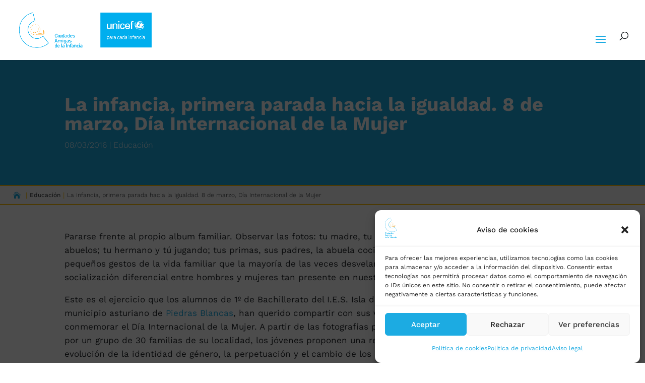

--- FILE ---
content_type: application/javascript
request_url: https://ciudadesamigas.org/wp-content/plugins/maps-cai/node_modules/nunjucks/browser/nunjucks.min.js?ver=6
body_size: 24712
content:
/*! Browser bundle of nunjucks 3.2.4  */
!function(t,n){"object"==typeof exports&&"object"==typeof module?module.exports=n():"function"==typeof define&&define.amd?define([],n):"object"==typeof exports?exports.nunjucks=n():t.nunjucks=n()}("undefined"!=typeof self?self:this,function(){return function(t){var n={};function i(r){if(n[r])return n[r].exports;var e=n[r]={i:r,l:!1,exports:{}};return t[r].call(e.exports,e,e.exports,i),e.l=!0,e.exports}return i.m=t,i.c=n,i.d=function(t,n,r){i.o(t,n)||Object.defineProperty(t,n,{configurable:!1,enumerable:!0,get:r})},i.n=function(t){var n=t&&t.__esModule?function(){return t.default}:function(){return t};return i.d(n,"a",n),n},i.o=function(t,n){return Object.prototype.hasOwnProperty.call(t,n)},i.p="",i(i.s=11)}([function(t,n,i){"use strict";var r=Array.prototype,e=Object.prototype,s={"&":"&amp;",'"':"&quot;","'":"&#39;","<":"&lt;",">":"&gt;","\\":"&#92;"},o=/[&"'<>\\]/g;function u(t,n){return e.hasOwnProperty.call(t,n)}function h(t){return s[t]}function f(t,n,i){var r,e,s;if(t instanceof Error&&(t=(e=t).name+": "+e.message),Object.setPrototypeOf?Object.setPrototypeOf(r=Error(t),f.prototype):Object.defineProperty(r=this,"message",{enumerable:!1,writable:!0,value:t}),Object.defineProperty(r,"name",{value:"Template render error"}),Error.captureStackTrace&&Error.captureStackTrace(r,this.constructor),e){var o=Object.getOwnPropertyDescriptor(e,"stack");(s=o&&(o.get||function(){return o.value}))||(s=function(){return e.stack})}else{var u=Error(t).stack;s=function(){return u}}return Object.defineProperty(r,"stack",{get:function(){return s.call(r)}}),Object.defineProperty(r,"cause",{value:e}),r.lineno=n,r.colno=i,r.firstUpdate=!0,r.Update=function(t){var n="("+(t||"unknown path")+")";return this.firstUpdate&&(this.lineno&&this.colno?n+=" [Line "+this.lineno+", Column "+this.colno+"]":this.lineno&&(n+=" [Line "+this.lineno+"]")),n+="\n ",this.firstUpdate&&(n+=" "),this.message=n+(this.message||""),this.firstUpdate=!1,this},r}function c(t){return"[object Function]"===e.toString.call(t)}function a(t){return"[object Array]"===e.toString.call(t)}function l(t){return"[object String]"===e.toString.call(t)}function v(t){return"[object Object]"===e.toString.call(t)}function p(t){var n,i=(n=t)?"string"==typeof n?n.split("."):[n]:[];return function(t){for(var n=t,r=0;r<i.length;r++){var e=i[r];if(!u(n,e))return;n=n[e]}return n}}function d(t){return Array.prototype.slice.call(t)}function m(t,n,i){return Array.prototype.indexOf.call(t||[],n,i)}function w(t){var n=[];for(var i in t)u(t,i)&&n.push(i);return n}(n=t.exports={}).hasOwnProp=u,n.t=function(t,i,r){if(r.Update||(r=new n.TemplateError(r)),r.Update(t),!i){var e=r;(r=Error(e.message)).name=e.name}return r},Object.setPrototypeOf?Object.setPrototypeOf(f.prototype,Error.prototype):f.prototype=Object.create(Error.prototype,{constructor:{value:f}}),n.TemplateError=f,n.escape=function(t){return t.replace(o,h)},n.isFunction=c,n.isArray=a,n.isString=l,n.isObject=v,n.getAttrGetter=p,n.groupBy=function(t,n,i){for(var r={},e=c(n)?n:p(n),s=0;s<t.length;s++){var o=t[s],u=e(o,s);if(void 0===u&&!0===i)throw new TypeError('groupby: attribute "'+n+'" resolved to undefined');(r[u]||(r[u]=[])).push(o)}return r},n.toArray=d,n.without=function(t){var n=[];if(!t)return n;for(var i=t.length,r=d(arguments).slice(1),e=-1;++e<i;)-1===m(r,t[e])&&n.push(t[e]);return n},n.repeat=function(t,n){for(var i="",r=0;r<n;r++)i+=t;return i},n.each=function(t,n,i){if(null!=t)if(r.forEach&&t.forEach===r.forEach)t.forEach(n,i);else if(t.length===+t.length)for(var e=0,s=t.length;e<s;e++)n.call(i,t[e],e,t)},n.map=function(t,n){var i=[];if(null==t)return i;if(r.map&&t.map===r.map)return t.map(n);for(var e=0;e<t.length;e++)i[i.length]=n(t[e],e);return t.length===+t.length&&(i.length=t.length),i},n.asyncIter=function(t,n,i){var r=-1;!function e(){++r<t.length?n(t[r],r,e,i):i()}()},n.asyncFor=function(t,n,i){var r=w(t||{}),e=r.length,s=-1;!function o(){var u=r[++s];s<e?n(u,t[u],s,e,o):i()}()},n.indexOf=m,n.keys=w,n.r=function(t){return w(t).map(function(n){return[n,t[n]]})},n.u=function(t){return w(t).map(function(n){return t[n]})},n.h=n.extend=function(t,n){return t=t||{},w(n).forEach(function(i){t[i]=n[i]}),t},n.inOperator=function(t,n){if(a(n)||l(n))return-1!==n.indexOf(t);if(v(n))return t in n;throw Error('Cannot use "in" operator to search for "'+t+'" in unexpected types.')}},function(t,n,i){"use strict";function r(t,n){for(var i=0;i<n.length;i++){var r=n[i];r.enumerable=r.enumerable||!1,r.configurable=!0,"value"in r&&(r.writable=!0),Object.defineProperty(t,(e=r.key,void 0,"symbol"==typeof(s=function(t,n){if("object"!=typeof t||null===t)return t;var i=t[Symbol.toPrimitive];if(void 0!==i){var r=i.call(t,n||"default");if("object"!=typeof r)return r;throw new TypeError("@@toPrimitive must return a primitive value.")}return("string"===n?String:Number)(t)}(e,"string"))?s:s+""),r)}var e,s}function e(t,n,i){return n&&r(t.prototype,n),i&&r(t,i),Object.defineProperty(t,"prototype",{writable:!1}),t}function s(t,n){t.prototype=Object.create(n.prototype),t.prototype.constructor=t,o(t,n)}function o(t,n){return(o=Object.setPrototypeOf?Object.setPrototypeOf.bind():function(t,n){return t.__proto__=n,t})(t,n)}var u=i(16),h=i(0);function f(t,n,i){i=i||{},h.keys(i).forEach(function(n){var r,e;i[n]=(r=t.prototype[n],e=i[n],"function"!=typeof r||"function"!=typeof e?e:function(){var t=this.parent;this.parent=r;var n=e.apply(this,arguments);return this.parent=t,n})});var r=function(t){function i(){return t.apply(this,arguments)||this}return s(i,t),e(i,[{key:"typename",get:function(){return n}}]),i}(t);return h.h(r.prototype,i),r}var c=function(){function t(){this.init.apply(this,arguments)}return t.prototype.init=function(){},t.extend=function(t,n){return"object"==typeof t&&(n=t,t="anonymous"),f(this,t,n)},e(t,[{key:"typename",get:function(){return this.constructor.name}}]),t}(),a=function(t){function n(){var n,i;return(n=i=t.call(this)||this).init.apply(n,arguments),i}return s(n,t),n.prototype.init=function(){},n.extend=function(t,n){return"object"==typeof t&&(n=t,t="anonymous"),f(this,t,n)},e(n,[{key:"typename",get:function(){return this.constructor.name}}]),n}(u);t.exports={Obj:c,EmitterObj:a}},function(t,n,i){"use strict";var r=i(0),e=Array.from,s="function"==typeof Symbol&&Symbol.iterator&&"function"==typeof e,o=function(){function t(t,n){this.variables=Object.create(null),this.parent=t,this.topLevel=!1,this.isolateWrites=n}var n=t.prototype;return n.set=function(t,n,i){var r=t.split("."),e=this.variables,s=this;if(i&&(s=this.resolve(r[0],!0)))s.set(t,n);else{for(var o=0;o<r.length-1;o++){var u=r[o];e[u]||(e[u]={}),e=e[u]}e[r[r.length-1]]=n}},n.get=function(t){var n=this.variables[t];return void 0!==n?n:null},n.lookup=function(t){var n=this.parent,i=this.variables[t];return void 0!==i?i:n&&n.lookup(t)},n.resolve=function(t,n){var i=n&&this.isolateWrites?void 0:this.parent;return void 0!==this.variables[t]?this:i&&i.resolve(t)},n.push=function(n){return new t(this,n)},n.pop=function(){return this.parent},t}();function u(t){return t&&Object.prototype.hasOwnProperty.call(t,"__keywords")}function h(t){var n=t.length;return 0===n?0:u(t[n-1])?n-1:n}function f(t){if("string"!=typeof t)return t;this.val=t,this.length=t.length}f.prototype=Object.create(String.prototype,{length:{writable:!0,configurable:!0,value:0}}),f.prototype.valueOf=function(){return this.val},f.prototype.toString=function(){return this.val},t.exports={Frame:o,makeMacro:function(t,n,i){return function(){for(var r=arguments.length,e=Array(r),s=0;s<r;s++)e[s]=arguments[s];var o,f=h(e),c=function(t){var n=t.length;if(n){var i=t[n-1];if(u(i))return i}return{}}(e);if(f>t.length)o=e.slice(0,t.length),e.slice(o.length,f).forEach(function(t,i){i<n.length&&(c[n[i]]=t)}),o.push(c);else if(f<t.length){o=e.slice(0,f);for(var a=f;a<t.length;a++){var l=t[a];o.push(c[l]),delete c[l]}o.push(c)}else o=e;return i.apply(this,o)}},makeKeywordArgs:function(t){return t.__keywords=!0,t},numArgs:h,suppressValue:function(t,n){return t=void 0!==t&&null!==t?t:"",!n||t instanceof f||(t=r.escape(t.toString())),t},ensureDefined:function(t,n,i){if(null===t||void 0===t)throw new r.TemplateError("attempted to output null or undefined value",n+1,i+1);return t},memberLookup:function(t,n){if(void 0!==t&&null!==t)return"function"==typeof t[n]?function(){for(var i=arguments.length,r=Array(i),e=0;e<i;e++)r[e]=arguments[e];return t[n].apply(t,r)}:t[n]},contextOrFrameLookup:function(t,n,i){var r=n.lookup(i);return void 0!==r?r:t.lookup(i)},callWrap:function(t,n,i,r){if(!t)throw Error("Unable to call `"+n+"`, which is undefined or falsey");if("function"!=typeof t)throw Error("Unable to call `"+n+"`, which is not a function");return t.apply(i,r)},handleError:function(t,n,i){return t.lineno?t:new r.TemplateError(t,n,i)},isArray:r.isArray,keys:r.keys,SafeString:f,copySafeness:function(t,n){return t instanceof f?new f(n):n.toString()},markSafe:function(t){var n=typeof t;return"string"===n?new f(t):"function"!==n?t:function(n){var i=t.apply(this,arguments);return"string"==typeof i?new f(i):i}},asyncEach:function(t,n,i,e){if(r.isArray(t)){var s=t.length;r.asyncIter(t,function(t,r,e){switch(n){case 1:i(t,r,s,e);break;case 2:i(t[0],t[1],r,s,e);break;case 3:i(t[0],t[1],t[2],r,s,e);break;default:t.push(r,s,e),i.apply(this,t)}},e)}else r.asyncFor(t,function(t,n,r,e,s){i(t,n,r,e,s)},e)},asyncAll:function(t,n,i,e){var s,o,u=0;function h(t,n){u++,o[t]=n,u===s&&e(null,o.join(""))}if(r.isArray(t))if(s=t.length,o=Array(s),0===s)e(null,"");else for(var f=0;f<t.length;f++){var c=t[f];switch(n){case 1:i(c,f,s,h);break;case 2:i(c[0],c[1],f,s,h);break;case 3:i(c[0],c[1],c[2],f,s,h);break;default:c.push(f,s,h),i.apply(this,c)}}else{var a=r.keys(t||{});if(s=a.length,o=Array(s),0===s)e(null,"");else for(var l=0;l<a.length;l++){var v=a[l];i(v,t[v],l,s,h)}}},inOperator:r.inOperator,fromIterator:function(t){return"object"!=typeof t||null===t||r.isArray(t)?t:s&&Symbol.iterator in t?e(t):t}}},function(t,n,i){"use strict";function r(t,n){for(var i=0;i<n.length;i++){var r=n[i];r.enumerable=r.enumerable||!1,r.configurable=!0,"value"in r&&(r.writable=!0),Object.defineProperty(t,(e=r.key,void 0,"symbol"==typeof(s=function(t,n){if("object"!=typeof t||null===t)return t;var i=t[Symbol.toPrimitive];if(void 0!==i){var r=i.call(t,n||"default");if("object"!=typeof r)return r;throw new TypeError("@@toPrimitive must return a primitive value.")}return("string"===n?String:Number)(t)}(e,"string"))?s:s+""),r)}var e,s}function e(t,n,i){return n&&r(t.prototype,n),i&&r(t,i),Object.defineProperty(t,"prototype",{writable:!1}),t}function s(t,n){t.prototype=Object.create(n.prototype),t.prototype.constructor=t,o(t,n)}function o(t,n){return(o=Object.setPrototypeOf?Object.setPrototypeOf.bind():function(t,n){return t.__proto__=n,t})(t,n)}function u(t,n,i){t instanceof n&&i.push(t),t instanceof h&&t.findAll(n,i)}var h=function(t){function n(){return t.apply(this,arguments)||this}s(n,t);var i=n.prototype;return i.init=function(t,n){for(var i=arguments,r=this,e=arguments.length,s=Array(e>2?e-2:0),o=2;o<e;o++)s[o-2]=arguments[o];this.lineno=t,this.colno=n,this.fields.forEach(function(t,n){var e=i[n+2];void 0===e&&(e=null),r[t]=e})},i.findAll=function(t,n){var i=this;return n=n||[],this instanceof c?this.children.forEach(function(i){return u(i,t,n)}):this.fields.forEach(function(r){return u(i[r],t,n)}),n},i.iterFields=function(t){var n=this;this.fields.forEach(function(i){t(n[i],i)})},n}(i(1).Obj),f=function(t){function n(){return t.apply(this,arguments)||this}return s(n,t),e(n,[{key:"typename",get:function(){return"Value"}},{key:"fields",get:function(){return["value"]}}]),n}(h),c=function(t){function n(){return t.apply(this,arguments)||this}s(n,t);var i=n.prototype;return i.init=function(n,i,r){t.prototype.init.call(this,n,i,r||[])},i.addChild=function(t){this.children.push(t)},e(n,[{key:"typename",get:function(){return"NodeList"}},{key:"fields",get:function(){return["children"]}}]),n}(h),a=c.extend("Root"),l=f.extend("Literal"),v=f.extend("Symbol"),p=c.extend("Group"),d=c.extend("Array"),m=h.extend("Pair",{fields:["key","value"]}),w=c.extend("Dict"),b=h.extend("LookupVal",{fields:["target","val"]}),y=h.extend("If",{fields:["cond","body","else_"]}),g=y.extend("IfAsync"),k=h.extend("InlineIf",{fields:["cond","body","else_"]}),E=h.extend("For",{fields:["arr","name","body","else_"]}),O=E.extend("AsyncEach"),x=E.extend("AsyncAll"),j=h.extend("Macro",{fields:["name","args","body"]}),T=j.extend("Caller"),A=h.extend("Import",{fields:["template","target","withContext"]}),N=function(t){function n(){return t.apply(this,arguments)||this}return s(n,t),n.prototype.init=function(n,i,r,e,s){t.prototype.init.call(this,n,i,r,e||new c,s)},e(n,[{key:"typename",get:function(){return"FromImport"}},{key:"fields",get:function(){return["template","names","withContext"]}}]),n}(h),S=h.extend("FunCall",{fields:["name","args"]}),_=S.extend("Filter"),L=_.extend("FilterAsync",{fields:["name","args","symbol"]}),F=w.extend("KeywordArgs"),I=h.extend("Block",{fields:["name","body"]}),C=h.extend("Super",{fields:["blockName","symbol"]}),R=h.extend("TemplateRef",{fields:["template"]}).extend("Extends"),K=h.extend("Include",{fields:["template","ignoreMissing"]}),M=h.extend("Set",{fields:["targets","value"]}),P=h.extend("Switch",{fields:["expr","cases","default"]}),B=h.extend("Case",{fields:["cond","body"]}),V=c.extend("Output"),D=h.extend("Capture",{fields:["body"]}),U=l.extend("TemplateData"),$=h.extend("UnaryOp",{fields:["target"]}),G=h.extend("BinOp",{fields:["left","right"]}),W=G.extend("In"),H=G.extend("Is"),J=G.extend("Or"),z=G.extend("And"),Y=$.extend("Not"),q=G.extend("Add"),X=G.extend("Concat"),Q=G.extend("Sub"),Z=G.extend("Mul"),tt=G.extend("Div"),nt=G.extend("FloorDiv"),it=G.extend("Mod"),rt=G.extend("Pow"),et=$.extend("Neg"),st=$.extend("Pos"),ot=h.extend("Compare",{fields:["expr","ops"]}),ut=h.extend("CompareOperand",{fields:["expr","type"]}),ht=h.extend("CallExtension",{init:function(t,n,i,r){this.parent(),this.extName=t.__name||t,this.prop=n,this.args=i||new c,this.contentArgs=r||[],this.autoescape=t.autoescape},fields:["extName","prop","args","contentArgs"]}),ft=ht.extend("CallExtensionAsync");function ct(t,n,i){var r=t.split("\n");r.forEach(function(t,e){t&&(i&&e>0||!i)&&process.stdout.write(" ".repeat(n));var s=e===r.length-1?"":"\n";process.stdout.write(""+t+s)})}t.exports={Node:h,Root:a,NodeList:c,Value:f,Literal:l,Symbol:v,Group:p,Array:d,Pair:m,Dict:w,Output:V,Capture:D,TemplateData:U,If:y,IfAsync:g,InlineIf:k,For:E,AsyncEach:O,AsyncAll:x,Macro:j,Caller:T,Import:A,FromImport:N,FunCall:S,Filter:_,FilterAsync:L,KeywordArgs:F,Block:I,Super:C,Extends:R,Include:K,Set:M,Switch:P,Case:B,LookupVal:b,BinOp:G,In:W,Is:H,Or:J,And:z,Not:Y,Add:q,Concat:X,Sub:Q,Mul:Z,Div:tt,FloorDiv:nt,Mod:it,Pow:rt,Neg:et,Pos:st,Compare:ot,CompareOperand:ut,CallExtension:ht,CallExtensionAsync:ft,printNodes:function t(n,i){if(i=i||0,ct(n.typename+": ",i),n instanceof c)ct("\n"),n.children.forEach(function(n){t(n,i+2)});else if(n instanceof ht)ct(n.extName+"."+n.prop+"\n"),n.args&&t(n.args,i+2),n.contentArgs&&n.contentArgs.forEach(function(n){t(n,i+2)});else{var r=[],e=null;n.iterFields(function(t,n){t instanceof h?r.push([n,t]):(e=e||{})[n]=t}),e?ct(JSON.stringify(e,null,2)+"\n",null,!0):ct("\n"),r.forEach(function(n){var r=n[0],e=n[1];ct("["+r+"] =>",i+2),t(e,i+4)})}}}},function(t,n){},function(t,n,i){"use strict";function r(t,n){return(r=Object.setPrototypeOf?Object.setPrototypeOf.bind():function(t,n){return t.__proto__=n,t})(t,n)}var e=i(8),s=i(17),o=i(3),u=i(0).TemplateError,h=i(2).Frame,f={"==":"==","===":"===","!=":"!=","!==":"!==","<":"<",">":">","<=":"<=",">=":">="},c=function(t){var n,i;function e(){return t.apply(this,arguments)||this}i=t,(n=e).prototype=Object.create(i.prototype),n.prototype.constructor=n,r(n,i);var s=e.prototype;return s.init=function(t,n){this.templateName=t,this.codebuf=[],this.lastId=0,this.buffer=null,this.bufferStack=[],this.f="",this.inBlock=!1,this.throwOnUndefined=n},s.fail=function(t,n,i){throw void 0!==n&&(n+=1),void 0!==i&&(i+=1),new u(t,n,i)},s.a=function(){var t=this.v();return this.bufferStack.push(this.buffer),this.buffer=t,this.w("var "+this.buffer+' = "";'),t},s.b=function(){this.buffer=this.bufferStack.pop()},s.w=function(t){this.codebuf.push(t)},s.y=function(t){this.w(t+"\n")},s.g=function(){for(var t=this,n=arguments.length,i=Array(n),r=0;r<n;r++)i[r]=arguments[r];i.forEach(function(n){return t.y(n)})},s.k=function(t,n){this.buffer="output",this.f="",this.y("function "+n+"(env, context, frame, runtime, cb) {"),this.y("var lineno = "+t.lineno+";"),this.y("var colno = "+t.colno+";"),this.y("var "+this.buffer+' = "";'),this.y("try {")},s.O=function(t){t||this.y("cb(null, "+this.buffer+");"),this.x(),this.y("} catch (e) {"),this.y("  cb(runtime.handleError(e, lineno, colno));"),this.y("}"),this.y("}"),this.buffer=null},s.j=function(){this.f+="})"},s.x=function(){this.y(this.f+";"),this.f=""},s.T=function(t){var n=this.f;this.f="",t.call(this),this.x(),this.f=n},s.A=function(t){var n=this.v();return"function("+n+(t?","+t:"")+") {\nif("+n+") { cb("+n+"); return; }"},s.v=function(){return this.lastId++,"t_"+this.lastId},s.N=function(){return null==this.templateName?"undefined":JSON.stringify(this.templateName)},s.S=function(t,n){var i=this;t.children.forEach(function(t){i.compile(t,n)})},s._=function(t,n,i,r){var e=this;i&&this.w(i),t.children.forEach(function(t,i){i>0&&e.w(","),e.compile(t,n)}),r&&this.w(r)},s.L=function(t,n){this.assertType(t,o.Literal,o.Symbol,o.Group,o.Array,o.Dict,o.FunCall,o.Caller,o.Filter,o.LookupVal,o.Compare,o.InlineIf,o.In,o.Is,o.And,o.Or,o.Not,o.Add,o.Concat,o.Sub,o.Mul,o.Div,o.FloorDiv,o.Mod,o.Pow,o.Neg,o.Pos,o.Compare,o.NodeList),this.compile(t,n)},s.assertType=function(t){for(var n=arguments.length,i=Array(n>1?n-1:0),r=1;r<n;r++)i[r-1]=arguments[r];i.some(function(n){return t instanceof n})||this.fail("assertType: invalid type: "+t.typename,t.lineno,t.colno)},s.compileCallExtension=function(t,n,i){var r=this,e=t.args,s=t.contentArgs,u="boolean"!=typeof t.autoescape||t.autoescape;if(i||this.w(this.buffer+" += runtime.suppressValue("),this.w('env.getExtension("'+t.extName+'")["'+t.prop+'"]('),this.w("context"),(e||s)&&this.w(","),e&&(e instanceof o.NodeList||this.fail("compileCallExtension: arguments must be a NodeList, use `parser.parseSignature`"),e.children.forEach(function(t,i){r.L(t,n),(i!==e.children.length-1||s.length)&&r.w(",")})),s.length&&s.forEach(function(t,i){if(i>0&&r.w(","),t){r.y("function(cb) {"),r.y("if(!cb) { cb = function(err) { if(err) { throw err; }}}");var e=r.a();r.T(function(){r.compile(t,n),r.y("cb(null, "+e+");")}),r.b(),r.y("return "+e+";"),r.y("}")}else r.w("null")}),i){var h=this.v();this.y(", "+this.A(h)),this.y(this.buffer+" += runtime.suppressValue("+h+", "+u+" && env.opts.autoescape);"),this.j()}else this.w(")"),this.w(", "+u+" && env.opts.autoescape);\n")},s.compileCallExtensionAsync=function(t,n){this.compileCallExtension(t,n,!0)},s.compileNodeList=function(t,n){this.S(t,n)},s.compileLiteral=function(t){if("string"==typeof t.value){var n=t.value.replace(/\\/g,"\\\\");n=(n=(n=(n=(n=n.replace(/"/g,'\\"')).replace(/\n/g,"\\n")).replace(/\r/g,"\\r")).replace(/\t/g,"\\t")).replace(/\u2028/g,"\\u2028"),this.w('"'+n+'"')}else null===t.value?this.w("null"):this.w(t.value.toString())},s.compileSymbol=function(t,n){var i=t.value,r=n.lookup(i);r?this.w(r):this.w('runtime.contextOrFrameLookup(context, frame, "'+i+'")')},s.compileGroup=function(t,n){this._(t,n,"(",")")},s.compileArray=function(t,n){this._(t,n,"[","]")},s.compileDict=function(t,n){this._(t,n,"{","}")},s.compilePair=function(t,n){var i=t.key,r=t.value;i instanceof o.Symbol?i=new o.Literal(i.lineno,i.colno,i.value):i instanceof o.Literal&&"string"==typeof i.value||this.fail("compilePair: Dict keys must be strings or names",i.lineno,i.colno),this.compile(i,n),this.w(": "),this.L(r,n)},s.compileInlineIf=function(t,n){this.w("("),this.compile(t.cond,n),this.w("?"),this.compile(t.body,n),this.w(":"),null!==t.else_?this.compile(t.else_,n):this.w('""'),this.w(")")},s.compileIn=function(t,n){this.w("runtime.inOperator("),this.compile(t.left,n),this.w(","),this.compile(t.right,n),this.w(")")},s.compileIs=function(t,n){var i=t.right.name?t.right.name.value:t.right.value;this.w('env.getTest("'+i+'").call(context, '),this.compile(t.left,n),t.right.args&&(this.w(","),this.compile(t.right.args,n)),this.w(") === true")},s.F=function(t,n,i){this.compile(t.left,n),this.w(i),this.compile(t.right,n)},s.compileOr=function(t,n){return this.F(t,n," || ")},s.compileAnd=function(t,n){return this.F(t,n," && ")},s.compileAdd=function(t,n){return this.F(t,n," + ")},s.compileConcat=function(t,n){return this.F(t,n,' + "" + ')},s.compileSub=function(t,n){return this.F(t,n," - ")},s.compileMul=function(t,n){return this.F(t,n," * ")},s.compileDiv=function(t,n){return this.F(t,n," / ")},s.compileMod=function(t,n){return this.F(t,n," % ")},s.compileNot=function(t,n){this.w("!"),this.compile(t.target,n)},s.compileFloorDiv=function(t,n){this.w("Math.floor("),this.compile(t.left,n),this.w(" / "),this.compile(t.right,n),this.w(")")},s.compilePow=function(t,n){this.w("Math.pow("),this.compile(t.left,n),this.w(", "),this.compile(t.right,n),this.w(")")},s.compileNeg=function(t,n){this.w("-"),this.compile(t.target,n)},s.compilePos=function(t,n){this.w("+"),this.compile(t.target,n)},s.compileCompare=function(t,n){var i=this;this.compile(t.expr,n),t.ops.forEach(function(t){i.w(" "+f[t.type]+" "),i.compile(t.expr,n)})},s.compileLookupVal=function(t,n){this.w("runtime.memberLookup(("),this.L(t.target,n),this.w("),"),this.L(t.val,n),this.w(")")},s.I=function(t){switch(t.typename){case"Symbol":return t.value;case"FunCall":return"the return value of ("+this.I(t.name)+")";case"LookupVal":return this.I(t.target)+'["'+this.I(t.val)+'"]';case"Literal":return t.value.toString();default:return"--expression--"}},s.compileFunCall=function(t,n){this.w("(lineno = "+t.lineno+", colno = "+t.colno+", "),this.w("runtime.callWrap("),this.L(t.name,n),this.w(', "'+this.I(t.name).replace(/"/g,'\\"')+'", context, '),this._(t.args,n,"[","])"),this.w(")")},s.compileFilter=function(t,n){var i=t.name;this.assertType(i,o.Symbol),this.w('env.getFilter("'+i.value+'").call(context, '),this._(t.args,n),this.w(")")},s.compileFilterAsync=function(t,n){var i=t.name,r=t.symbol.value;this.assertType(i,o.Symbol),n.set(r,r),this.w('env.getFilter("'+i.value+'").call(context, '),this._(t.args,n),this.y(", "+this.A(r)),this.j()},s.compileKeywordArgs=function(t,n){this.w("runtime.makeKeywordArgs("),this.compileDict(t,n),this.w(")")},s.compileSet=function(t,n){var i=this,r=[];t.targets.forEach(function(t){var e=t.value,s=n.lookup(e);null!==s&&void 0!==s||(s=i.v(),i.y("var "+s+";")),r.push(s)}),t.value?(this.w(r.join(" = ")+" = "),this.L(t.value,n),this.y(";")):(this.w(r.join(" = ")+" = "),this.compile(t.body,n),this.y(";")),t.targets.forEach(function(t,n){var e=r[n],s=t.value;i.y('frame.set("'+s+'", '+e+", true);"),i.y("if(frame.topLevel) {"),i.y('context.setVariable("'+s+'", '+e+");"),i.y("}"),"_"!==s.charAt(0)&&(i.y("if(frame.topLevel) {"),i.y('context.addExport("'+s+'", '+e+");"),i.y("}"))})},s.compileSwitch=function(t,n){var i=this;this.w("switch ("),this.compile(t.expr,n),this.w(") {"),t.cases.forEach(function(t,r){i.w("case "),i.compile(t.cond,n),i.w(": "),i.compile(t.body,n),t.body.children.length&&i.y("break;")}),t.default&&(this.w("default:"),this.compile(t.default,n)),this.w("}")},s.compileIf=function(t,n,i){var r=this;this.w("if("),this.L(t.cond,n),this.y(") {"),this.T(function(){r.compile(t.body,n),i&&r.w("cb()")}),t.else_?(this.y("}\nelse {"),this.T(function(){r.compile(t.else_,n),i&&r.w("cb()")})):i&&(this.y("}\nelse {"),this.w("cb()")),this.y("}")},s.compileIfAsync=function(t,n){this.w("(function(cb) {"),this.compileIf(t,n,!0),this.w("})("+this.A()),this.j()},s.C=function(t,n,i,r){var e=this;[{name:"index",val:i+" + 1"},{name:"index0",val:i},{name:"revindex",val:r+" - "+i},{name:"revindex0",val:r+" - "+i+" - 1"},{name:"first",val:i+" === 0"},{name:"last",val:i+" === "+r+" - 1"},{name:"length",val:r}].forEach(function(t){e.y('frame.set("loop.'+t.name+'", '+t.val+");")})},s.compileFor=function(t,n){var i=this,r=this.v(),e=this.v(),s=this.v();if(n=n.push(),this.y("frame = frame.push();"),this.w("var "+s+" = "),this.L(t.arr,n),this.y(";"),this.w("if("+s+") {"),this.y(s+" = runtime.fromIterator("+s+");"),t.name instanceof o.Array){this.y("var "+r+";"),this.y("if(runtime.isArray("+s+")) {"),this.y("var "+e+" = "+s+".length;"),this.y("for("+r+"=0; "+r+" < "+s+".length; "+r+"++) {"),t.name.children.forEach(function(e,o){var u=i.v();i.y("var "+u+" = "+s+"["+r+"]["+o+"];"),i.y('frame.set("'+e+'", '+s+"["+r+"]["+o+"]);"),n.set(t.name.children[o].value,u)}),this.C(t,s,r,e),this.T(function(){i.compile(t.body,n)}),this.y("}"),this.y("} else {");var u=t.name.children,h=u[0],f=u[1],c=this.v(),a=this.v();n.set(h.value,c),n.set(f.value,a),this.y(r+" = -1;"),this.y("var "+e+" = runtime.keys("+s+").length;"),this.y("for(var "+c+" in "+s+") {"),this.y(r+"++;"),this.y("var "+a+" = "+s+"["+c+"];"),this.y('frame.set("'+h.value+'", '+c+");"),this.y('frame.set("'+f.value+'", '+a+");"),this.C(t,s,r,e),this.T(function(){i.compile(t.body,n)}),this.y("}"),this.y("}")}else{var l=this.v();n.set(t.name.value,l),this.y("var "+e+" = "+s+".length;"),this.y("for(var "+r+"=0; "+r+" < "+s+".length; "+r+"++) {"),this.y("var "+l+" = "+s+"["+r+"];"),this.y('frame.set("'+t.name.value+'", '+l+");"),this.C(t,s,r,e),this.T(function(){i.compile(t.body,n)}),this.y("}")}this.y("}"),t.else_&&(this.y("if (!"+e+") {"),this.compile(t.else_,n),this.y("}")),this.y("frame = frame.pop();")},s.R=function(t,n,i){var r=this,e=this.v(),s=this.v(),u=this.v(),h=i?"asyncAll":"asyncEach";if(n=n.push(),this.y("frame = frame.push();"),this.w("var "+u+" = runtime.fromIterator("),this.L(t.arr,n),this.y(");"),t.name instanceof o.Array){var f=t.name.children.length;this.w("runtime."+h+"("+u+", "+f+", function("),t.name.children.forEach(function(t){r.w(t.value+",")}),this.w(e+","+s+",next) {"),t.name.children.forEach(function(t){var i=t.value;n.set(i,i),r.y('frame.set("'+i+'", '+i+");")})}else{var c=t.name.value;this.y("runtime."+h+"("+u+", 1, function("+c+", "+e+", "+s+",next) {"),this.y('frame.set("'+c+'", '+c+");"),n.set(c,c)}this.C(t,u,e,s),this.T(function(){var s;i&&(s=r.a()),r.compile(t.body,n),r.y("next("+e+(s?","+s:"")+");"),i&&r.b()});var a=this.v();this.y("}, "+this.A(a)),this.j(),i&&this.y(this.buffer+" += "+a+";"),t.else_&&(this.y("if (!"+u+".length) {"),this.compile(t.else_,n),this.y("}")),this.y("frame = frame.pop();")},s.compileAsyncEach=function(t,n){this.R(t,n)},s.compileAsyncAll=function(t,n){this.R(t,n,!0)},s.K=function(t,n){var i=this,r=[],e=null,s="macro_"+this.v(),u=void 0!==n;t.args.children.forEach(function(n,s){s===t.args.children.length-1&&n instanceof o.Dict?e=n:(i.assertType(n,o.Symbol),r.push(n))});var f,c=[].concat(r.map(function(t){return"l_"+t.value}),["kwargs"]),a=r.map(function(t){return'"'+t.value+'"'}),l=(e&&e.children||[]).map(function(t){return'"'+t.key.value+'"'});f=u?n.push(!0):new h,this.g("var "+s+" = runtime.makeMacro(","["+a.join(", ")+"], ","["+l.join(", ")+"], ","function ("+c.join(", ")+") {","var callerFrame = frame;","frame = "+(u?"frame.push(true);":"new runtime.Frame();"),"kwargs = kwargs || {};",'if (Object.prototype.hasOwnProperty.call(kwargs, "caller")) {','frame.set("caller", kwargs.caller); }'),r.forEach(function(t){i.y('frame.set("'+t.value+'", l_'+t.value+");"),f.set(t.value,"l_"+t.value)}),e&&e.children.forEach(function(t){var n=t.key.value;i.w('frame.set("'+n+'", '),i.w('Object.prototype.hasOwnProperty.call(kwargs, "'+n+'")'),i.w(' ? kwargs["'+n+'"] : '),i.L(t.value,f),i.w(");")});var v=this.a();return this.T(function(){i.compile(t.body,f)}),this.y("frame = "+(u?"frame.pop();":"callerFrame;")),this.y("return new runtime.SafeString("+v+");"),this.y("});"),this.b(),s},s.compileMacro=function(t,n){var i=this.K(t),r=t.name.value;n.set(r,i),n.parent?this.y('frame.set("'+r+'", '+i+");"):("_"!==t.name.value.charAt(0)&&this.y('context.addExport("'+r+'");'),this.y('context.setVariable("'+r+'", '+i+");"))},s.compileCaller=function(t,n){this.w("(function (){");var i=this.K(t,n);this.w("return "+i+";})()")},s.M=function(t,n,i,r){var e=this.v(),s=this.N(),o=this.A(e),u=i?"true":"false",h=r?"true":"false";return this.w("env.getTemplate("),this.L(t.template,n),this.y(", "+u+", "+s+", "+h+", "+o),e},s.compileImport=function(t,n){var i=t.target.value,r=this.M(t,n,!1,!1);this.j(),this.y(r+".getExported("+(t.withContext?"context.getVariables(), frame, ":"")+this.A(r)),this.j(),n.set(i,r),n.parent?this.y('frame.set("'+i+'", '+r+");"):this.y('context.setVariable("'+i+'", '+r+");")},s.compileFromImport=function(t,n){var i=this,r=this.M(t,n,!1,!1);this.j(),this.y(r+".getExported("+(t.withContext?"context.getVariables(), frame, ":"")+this.A(r)),this.j(),t.names.children.forEach(function(t){var e,s,u=i.v();t instanceof o.Pair?(e=t.key.value,s=t.value.value):s=e=t.value,i.y("if(Object.prototype.hasOwnProperty.call("+r+', "'+e+'")) {'),i.y("var "+u+" = "+r+"."+e+";"),i.y("} else {"),i.y("cb(new Error(\"cannot import '"+e+"'\")); return;"),i.y("}"),n.set(s,u),n.parent?i.y('frame.set("'+s+'", '+u+");"):i.y('context.setVariable("'+s+'", '+u+");")})},s.compileBlock=function(t){var n=this.v();this.inBlock||this.w('(parentTemplate ? function(e, c, f, r, cb) { cb(""); } : '),this.w('context.getBlock("'+t.name.value+'")'),this.inBlock||this.w(")"),this.y("(env, context, frame, runtime, "+this.A(n)),this.y(this.buffer+" += "+n+";"),this.j()},s.compileSuper=function(t,n){var i=t.blockName.value,r=t.symbol.value,e=this.A(r);this.y('context.getSuper(env, "'+i+'", b_'+i+", frame, runtime, "+e),this.y(r+" = runtime.markSafe("+r+");"),this.j(),n.set(r,r)},s.compileExtends=function(t,n){var i=this.v(),r=this.M(t,n,!0,!1);this.y("parentTemplate = "+r),this.y("for(var "+i+" in parentTemplate.blocks) {"),this.y("context.addBlock("+i+", parentTemplate.blocks["+i+"]);"),this.y("}"),this.j()},s.compileInclude=function(t,n){this.y("var tasks = [];"),this.y("tasks.push("),this.y("function(callback) {");var i=this.M(t,n,!1,t.ignoreMissing);this.y("callback(null,"+i+");});"),this.y("});");var r=this.v();this.y("tasks.push("),this.y("function(template, callback){"),this.y("template.render(context.getVariables(), frame, "+this.A(r)),this.y("callback(null,"+r+");});"),this.y("});"),this.y("tasks.push("),this.y("function(result, callback){"),this.y(this.buffer+" += result;"),this.y("callback(null);"),this.y("});"),this.y("env.waterfall(tasks, function(){"),this.j()},s.compileTemplateData=function(t,n){this.compileLiteral(t,n)},s.compileCapture=function(t,n){var i=this,r=this.buffer;this.buffer="output",this.y("(function() {"),this.y('var output = "";'),this.T(function(){i.compile(t.body,n)}),this.y("return output;"),this.y("})()"),this.buffer=r},s.compileOutput=function(t,n){var i=this;t.children.forEach(function(r){r instanceof o.TemplateData?r.value&&(i.w(i.buffer+" += "),i.compileLiteral(r,n),i.y(";")):(i.w(i.buffer+" += runtime.suppressValue("),i.throwOnUndefined&&i.w("runtime.ensureDefined("),i.compile(r,n),i.throwOnUndefined&&i.w(","+t.lineno+","+t.colno+")"),i.w(", env.opts.autoescape);\n"))})},s.compileRoot=function(t,n){var i=this;n&&this.fail("compileRoot: root node can't have frame"),n=new h,this.k(t,"root"),this.y("var parentTemplate = null;"),this.S(t,n),this.y("if(parentTemplate) {"),this.y("parentTemplate.rootRenderFunc(env, context, frame, runtime, cb);"),this.y("} else {"),this.y("cb(null, "+this.buffer+");"),this.y("}"),this.O(!0),this.inBlock=!0;var r=[],e=t.findAll(o.Block);e.forEach(function(t,n){var e=t.name.value;if(-1!==r.indexOf(e))throw Error('Block "'+e+'" defined more than once.');r.push(e),i.k(t,"b_"+e);var s=new h;i.y("var frame = frame.push(true);"),i.compile(t.body,s),i.O()}),this.y("return {"),e.forEach(function(t,n){var r="b_"+t.name.value;i.y(r+": "+r+",")}),this.y("root: root\n};")},s.compile=function(t,n){var i=this["compile"+t.typename];i?i.call(this,t,n):this.fail("compile: Cannot compile node: "+t.typename,t.lineno,t.colno)},s.getCode=function(){return this.codebuf.join("")},e}(i(1).Obj);t.exports={compile:function(t,n,i,r,o){void 0===o&&(o={});var u=new c(r,o.throwOnUndefined),h=(i||[]).map(function(t){return t.preprocess}).filter(function(t){return!!t}).reduce(function(t,n){return n(t)},t);return u.compile(s.transform(e.parse(h,i,o),n,r)),u.getCode()},Compiler:c}},function(t,n,i){"use strict";function r(t,n){return(r=Object.setPrototypeOf?Object.setPrototypeOf.bind():function(t,n){return t.__proto__=n,t})(t,n)}var e=i(4),s=i(1).EmitterObj;t.exports=function(t){var n,i;function s(){return t.apply(this,arguments)||this}i=t,(n=s).prototype=Object.create(i.prototype),n.prototype.constructor=n,r(n,i);var o=s.prototype;return o.resolve=function(t,n){return e.resolve(e.dirname(t),n)},o.isRelative=function(t){return 0===t.indexOf("./")||0===t.indexOf("../")},s}(s)},function(t,n,i){"use strict";function r(t,n){t.prototype=Object.create(n.prototype),t.prototype.constructor=t,e(t,n)}function e(t,n){return(e=Object.setPrototypeOf?Object.setPrototypeOf.bind():function(t,n){return t.__proto__=n,t})(t,n)}var s=i(12),o=i(15),u=i(0),h=i(5),f=i(18),c=i(10),a=c.FileSystemLoader,l=c.WebLoader,v=c.PrecompiledLoader,p=i(20),d=i(21),m=i(1),w=m.Obj,b=m.EmitterObj,y=i(2),g=y.handleError,k=y.Frame,E=i(22);function O(t,n,i){s(function(){t(n,i)})}var x={type:"code",obj:{root:function(t,n,i,r,e){try{e(null,"")}catch(t){e(g(t,null,null))}}}},j=function(t){function n(){return t.apply(this,arguments)||this}r(n,t);var i=n.prototype;return i.init=function(t,n){var i=this;n=this.opts=n||{},this.opts.dev=!!n.dev,this.opts.autoescape=null==n.autoescape||n.autoescape,this.opts.throwOnUndefined=!!n.throwOnUndefined,this.opts.trimBlocks=!!n.trimBlocks,this.opts.lstripBlocks=!!n.lstripBlocks,this.loaders=[],t?this.loaders=u.isArray(t)?t:[t]:a?this.loaders=[new a("views")]:l&&(this.loaders=[new l("/views")]),"undefined"!=typeof window&&window.nunjucksPrecompiled&&this.loaders.unshift(new v(window.nunjucksPrecompiled)),this.P(),this.globals=d(),this.filters={},this.tests={},this.asyncFilters=[],this.extensions={},this.extensionsList=[],u.r(f).forEach(function(t){var n=t[0],r=t[1];return i.addFilter(n,r)}),u.r(p).forEach(function(t){var n=t[0],r=t[1];return i.addTest(n,r)})},i.P=function(){var t=this;this.loaders.forEach(function(n){n.cache={},"function"==typeof n.on&&(n.on("update",function(i,r){n.cache[i]=null,t.emit("update",i,r,n)}),n.on("load",function(i,r){t.emit("load",i,r,n)}))})},i.invalidateCache=function(){this.loaders.forEach(function(t){t.cache={}})},i.addExtension=function(t,n){return n.__name=t,this.extensions[t]=n,this.extensionsList.push(n),this},i.removeExtension=function(t){var n=this.getExtension(t);n&&(this.extensionsList=u.without(this.extensionsList,n),delete this.extensions[t])},i.getExtension=function(t){return this.extensions[t]},i.hasExtension=function(t){return!!this.extensions[t]},i.addGlobal=function(t,n){return this.globals[t]=n,this},i.getGlobal=function(t){if(void 0===this.globals[t])throw Error("global not found: "+t);return this.globals[t]},i.addFilter=function(t,n,i){var r=n;return i&&this.asyncFilters.push(t),this.filters[t]=r,this},i.getFilter=function(t){if(!this.filters[t])throw Error("filter not found: "+t);return this.filters[t]},i.addTest=function(t,n){return this.tests[t]=n,this},i.getTest=function(t){if(!this.tests[t])throw Error("test not found: "+t);return this.tests[t]},i.resolveTemplate=function(t,n,i){return!(!t.isRelative||!n)&&t.isRelative(i)&&t.resolve?t.resolve(n,i):i},i.getTemplate=function(t,n,i,r,e){var s,o=this,h=this,f=null;if(t&&t.raw&&(t=t.raw),u.isFunction(i)&&(e=i,i=null,n=n||!1),u.isFunction(n)&&(e=n,n=!1),t instanceof A)f=t;else{if("string"!=typeof t)throw Error("template names must be a string: "+t);for(var c=0;c<this.loaders.length;c++){var a=this.loaders[c];if(f=a.cache[this.resolveTemplate(a,i,t)])break}}if(f)return n&&f.compile(),e?void e(null,f):f;return u.asyncIter(this.loaders,function(n,r,e,s){function o(t,i){t?s(t):i?(i.loader=n,s(null,i)):e()}t=h.resolveTemplate(n,i,t),n.async?n.getSource(t,o):o(null,n.getSource(t))},function(i,u){if(u||i||r||(i=Error("template not found: "+t)),i){if(e)return void e(i);throw i}var h;u?(h=new A(u.src,o,u.path,n),u.noCache||(u.loader.cache[t]=h)):h=new A(x,o,"",n),e?e(null,h):s=h}),s},i.express=function(t){return E(this,t)},i.render=function(t,n,i){u.isFunction(n)&&(i=n,n=null);var r=null;return this.getTemplate(t,function(t,e){if(t&&i)O(i,t);else{if(t)throw t;r=e.render(n,i)}}),r},i.renderString=function(t,n,i,r){return u.isFunction(i)&&(r=i,i={}),new A(t,this,(i=i||{}).path).render(n,r)},i.waterfall=function(t,n,i){return o(t,n,i)},n}(b),T=function(t){function n(){return t.apply(this,arguments)||this}r(n,t);var i=n.prototype;return i.init=function(t,n,i){var r=this;this.env=i||new j,this.ctx=u.extend({},t),this.blocks={},this.exported=[],u.keys(n).forEach(function(t){r.addBlock(t,n[t])})},i.lookup=function(t){return t in this.env.globals&&!(t in this.ctx)?this.env.globals[t]:this.ctx[t]},i.setVariable=function(t,n){this.ctx[t]=n},i.getVariables=function(){return this.ctx},i.addBlock=function(t,n){return this.blocks[t]=this.blocks[t]||[],this.blocks[t].push(n),this},i.getBlock=function(t){if(!this.blocks[t])throw Error('unknown block "'+t+'"');return this.blocks[t][0]},i.getSuper=function(t,n,i,r,e,s){var o=u.indexOf(this.blocks[n]||[],i),h=this.blocks[n][o+1];if(-1===o||!h)throw Error('no super block available for "'+n+'"');h(t,this,r,e,s)},i.addExport=function(t){this.exported.push(t)},i.getExported=function(){var t=this,n={};return this.exported.forEach(function(i){n[i]=t.ctx[i]}),n},n}(w),A=function(t){function n(){return t.apply(this,arguments)||this}r(n,t);var i=n.prototype;return i.init=function(t,n,i,r){if(this.env=n||new j,u.isObject(t))switch(t.type){case"code":this.tmplProps=t.obj;break;case"string":this.tmplStr=t.obj;break;default:throw Error("Unexpected template object type "+t.type+"; expected 'code', or 'string'")}else{if(!u.isString(t))throw Error("src must be a string or an object describing the source");this.tmplStr=t}if(this.path=i,r)try{this.B()}catch(t){throw u.t(this.path,this.env.opts.dev,t)}else this.compiled=!1},i.render=function(t,n,i){var r=this;"function"==typeof t?(i=t,t={}):"function"==typeof n&&(i=n,n=null);var e=!n;try{this.compile()}catch(t){var s=u.t(this.path,this.env.opts.dev,t);if(i)return O(i,s);throw s}var o=new T(t||{},this.blocks,this.env),h=n?n.push(!0):new k;h.topLevel=!0;var f=null,c=!1;return this.rootRenderFunc(this.env,o,h,y,function(t,n){if(!c||!i||void 0===n)if(t&&(t=u.t(r.path,r.env.opts.dev,t),c=!0),i)e?O(i,t,n):i(t,n);else{if(t)throw t;f=n}}),f},i.getExported=function(t,n,i){"function"==typeof t&&(i=t,t={}),"function"==typeof n&&(i=n,n=null);try{this.compile()}catch(t){if(i)return i(t);throw t}var r=n?n.push():new k;r.topLevel=!0;var e=new T(t||{},this.blocks,this.env);this.rootRenderFunc(this.env,e,r,y,function(t){t?i(t,null):i(null,e.getExported())})},i.compile=function(){this.compiled||this.B()},i.B=function(){var t;if(this.tmplProps)t=this.tmplProps;else{var n=h.compile(this.tmplStr,this.env.asyncFilters,this.env.extensionsList,this.path,this.env.opts);t=Function(n)()}this.blocks=this.V(t),this.rootRenderFunc=t.root,this.compiled=!0},i.V=function(t){var n={};return u.keys(t).forEach(function(i){"b_"===i.slice(0,2)&&(n[i.slice(2)]=t[i])}),n},n}(w);t.exports={Environment:j,Template:A}},function(t,n,i){"use strict";function r(t,n){return(r=Object.setPrototypeOf?Object.setPrototypeOf.bind():function(t,n){return t.__proto__=n,t})(t,n)}var e=i(9),s=i(3),o=i(1).Obj,u=i(0),h=function(t){var n,i;function o(){return t.apply(this,arguments)||this}i=t,(n=o).prototype=Object.create(i.prototype),n.prototype.constructor=n,r(n,i);var h=o.prototype;return h.init=function(t){this.tokens=t,this.peeked=null,this.breakOnBlocks=null,this.dropLeadingWhitespace=!1,this.extensions=[]},h.nextToken=function(t){var n;if(this.peeked){if(t||this.peeked.type!==e.TOKEN_WHITESPACE)return n=this.peeked,this.peeked=null,n;this.peeked=null}if(n=this.tokens.nextToken(),!t)for(;n&&n.type===e.TOKEN_WHITESPACE;)n=this.tokens.nextToken();return n},h.peekToken=function(){return this.peeked=this.peeked||this.nextToken(),this.peeked},h.pushToken=function(t){if(this.peeked)throw Error("pushToken: can only push one token on between reads");this.peeked=t},h.error=function(t,n,i){if(void 0===n||void 0===i){var r=this.peekToken()||{};n=r.lineno,i=r.colno}return void 0!==n&&(n+=1),void 0!==i&&(i+=1),new u.TemplateError(t,n,i)},h.fail=function(t,n,i){throw this.error(t,n,i)},h.skip=function(t){var n=this.nextToken();return!(!n||n.type!==t)||(this.pushToken(n),!1)},h.expect=function(t){var n=this.nextToken();return n.type!==t&&this.fail("expected "+t+", got "+n.type,n.lineno,n.colno),n},h.skipValue=function(t,n){var i=this.nextToken();return!(!i||i.type!==t||i.value!==n)||(this.pushToken(i),!1)},h.skipSymbol=function(t){return this.skipValue(e.TOKEN_SYMBOL,t)},h.advanceAfterBlockEnd=function(t){var n;return t||((n=this.peekToken())||this.fail("unexpected end of file"),n.type!==e.TOKEN_SYMBOL&&this.fail("advanceAfterBlockEnd: expected symbol token or explicit name to be passed"),t=this.nextToken().value),(n=this.nextToken())&&n.type===e.TOKEN_BLOCK_END?"-"===n.value.charAt(0)&&(this.dropLeadingWhitespace=!0):this.fail("expected block end in "+t+" statement"),n},h.advanceAfterVariableEnd=function(){var t=this.nextToken();t&&t.type===e.TOKEN_VARIABLE_END?this.dropLeadingWhitespace="-"===t.value.charAt(t.value.length-this.tokens.tags.VARIABLE_END.length-1):(this.pushToken(t),this.fail("expected variable end"))},h.parseFor=function(){var t,n,i=this.peekToken();if(this.skipSymbol("for")?(t=new s.For(i.lineno,i.colno),n="endfor"):this.skipSymbol("asyncEach")?(t=new s.AsyncEach(i.lineno,i.colno),n="endeach"):this.skipSymbol("asyncAll")?(t=new s.AsyncAll(i.lineno,i.colno),n="endall"):this.fail("parseFor: expected for{Async}",i.lineno,i.colno),t.name=this.parsePrimary(),t.name instanceof s.Symbol||this.fail("parseFor: variable name expected for loop"),this.peekToken().type===e.TOKEN_COMMA){var r=t.name;for(t.name=new s.Array(r.lineno,r.colno),t.name.addChild(r);this.skip(e.TOKEN_COMMA);){var o=this.parsePrimary();t.name.addChild(o)}}return this.skipSymbol("in")||this.fail('parseFor: expected "in" keyword for loop',i.lineno,i.colno),t.arr=this.parseExpression(),this.advanceAfterBlockEnd(i.value),t.body=this.parseUntilBlocks(n,"else"),this.skipSymbol("else")&&(this.advanceAfterBlockEnd("else"),t.else_=this.parseUntilBlocks(n)),this.advanceAfterBlockEnd(),t},h.parseMacro=function(){var t=this.peekToken();this.skipSymbol("macro")||this.fail("expected macro");var n=this.parsePrimary(!0),i=this.parseSignature(),r=new s.Macro(t.lineno,t.colno,n,i);return this.advanceAfterBlockEnd(t.value),r.body=this.parseUntilBlocks("endmacro"),this.advanceAfterBlockEnd(),r},h.parseCall=function(){var t=this.peekToken();this.skipSymbol("call")||this.fail("expected call");var n=this.parseSignature(!0)||new s.NodeList,i=this.parsePrimary();this.advanceAfterBlockEnd(t.value);var r=this.parseUntilBlocks("endcall");this.advanceAfterBlockEnd();var e=new s.Symbol(t.lineno,t.colno,"caller"),o=new s.Caller(t.lineno,t.colno,e,n,r),u=i.args.children;return u[u.length-1]instanceof s.KeywordArgs||u.push(new s.KeywordArgs),u[u.length-1].addChild(new s.Pair(t.lineno,t.colno,e,o)),new s.Output(t.lineno,t.colno,[i])},h.parseWithContext=function(){var t=this.peekToken(),n=null;return this.skipSymbol("with")?n=!0:this.skipSymbol("without")&&(n=!1),null!==n&&(this.skipSymbol("context")||this.fail("parseFrom: expected context after with/without",t.lineno,t.colno)),n},h.parseImport=function(){var t=this.peekToken();this.skipSymbol("import")||this.fail("parseImport: expected import",t.lineno,t.colno);var n=this.parseExpression();this.skipSymbol("as")||this.fail('parseImport: expected "as" keyword',t.lineno,t.colno);var i=this.parseExpression(),r=this.parseWithContext(),e=new s.Import(t.lineno,t.colno,n,i,r);return this.advanceAfterBlockEnd(t.value),e},h.parseFrom=function(){var t=this.peekToken();this.skipSymbol("from")||this.fail("parseFrom: expected from");var n=this.parseExpression();this.skipSymbol("import")||this.fail("parseFrom: expected import",t.lineno,t.colno);for(var i,r=new s.NodeList;;){var o=this.peekToken();if(o.type===e.TOKEN_BLOCK_END){r.children.length||this.fail("parseFrom: Expected at least one import name",t.lineno,t.colno),"-"===o.value.charAt(0)&&(this.dropLeadingWhitespace=!0),this.nextToken();break}r.children.length>0&&!this.skip(e.TOKEN_COMMA)&&this.fail("parseFrom: expected comma",t.lineno,t.colno);var u=this.parsePrimary();if("_"===u.value.charAt(0)&&this.fail("parseFrom: names starting with an underscore cannot be imported",u.lineno,u.colno),this.skipSymbol("as")){var h=this.parsePrimary();r.addChild(new s.Pair(u.lineno,u.colno,u,h))}else r.addChild(u);i=this.parseWithContext()}return new s.FromImport(t.lineno,t.colno,n,r,i)},h.parseBlock=function(){var t=this.peekToken();this.skipSymbol("block")||this.fail("parseBlock: expected block",t.lineno,t.colno);var n=new s.Block(t.lineno,t.colno);n.name=this.parsePrimary(),n.name instanceof s.Symbol||this.fail("parseBlock: variable name expected",t.lineno,t.colno),this.advanceAfterBlockEnd(t.value),n.body=this.parseUntilBlocks("endblock"),this.skipSymbol("endblock"),this.skipSymbol(n.name.value);var i=this.peekToken();return i||this.fail("parseBlock: expected endblock, got end of file"),this.advanceAfterBlockEnd(i.value),n},h.parseExtends=function(){var t=this.peekToken();this.skipSymbol("extends")||this.fail("parseTemplateRef: expected extends");var n=new s.Extends(t.lineno,t.colno);return n.template=this.parseExpression(),this.advanceAfterBlockEnd(t.value),n},h.parseInclude=function(){var t=this.peekToken();this.skipSymbol("include")||this.fail("parseInclude: expected include");var n=new s.Include(t.lineno,t.colno);return n.template=this.parseExpression(),this.skipSymbol("ignore")&&this.skipSymbol("missing")&&(n.ignoreMissing=!0),this.advanceAfterBlockEnd(t.value),n},h.parseIf=function(){var t,n=this.peekToken();this.skipSymbol("if")||this.skipSymbol("elif")||this.skipSymbol("elseif")?t=new s.If(n.lineno,n.colno):this.skipSymbol("ifAsync")?t=new s.IfAsync(n.lineno,n.colno):this.fail("parseIf: expected if, elif, or elseif",n.lineno,n.colno),t.cond=this.parseExpression(),this.advanceAfterBlockEnd(n.value),t.body=this.parseUntilBlocks("elif","elseif","else","endif");var i=this.peekToken();switch(i&&i.value){case"elseif":case"elif":t.else_=this.parseIf();break;case"else":this.advanceAfterBlockEnd(),t.else_=this.parseUntilBlocks("endif"),this.advanceAfterBlockEnd();break;case"endif":t.else_=null,this.advanceAfterBlockEnd();break;default:this.fail("parseIf: expected elif, else, or endif, got end of file")}return t},h.parseSet=function(){var t=this.peekToken();this.skipSymbol("set")||this.fail("parseSet: expected set",t.lineno,t.colno);for(var n,i=new s.Set(t.lineno,t.colno,[]);(n=this.parsePrimary())&&(i.targets.push(n),this.skip(e.TOKEN_COMMA)););return this.skipValue(e.TOKEN_OPERATOR,"=")?(i.value=this.parseExpression(),this.advanceAfterBlockEnd(t.value)):this.skip(e.TOKEN_BLOCK_END)?(i.body=new s.Capture(t.lineno,t.colno,this.parseUntilBlocks("endset")),i.value=null,this.advanceAfterBlockEnd()):this.fail("parseSet: expected = or block end in set tag",t.lineno,t.colno),i},h.parseSwitch=function(){var t=this.peekToken();this.skipSymbol("switch")||this.skipSymbol("case")||this.skipSymbol("default")||this.fail('parseSwitch: expected "switch," "case" or "default"',t.lineno,t.colno);var n=this.parseExpression();this.advanceAfterBlockEnd("switch"),this.parseUntilBlocks("case","default","endswitch");var i,r=this.peekToken(),e=[];do{this.skipSymbol("case");var o=this.parseExpression();this.advanceAfterBlockEnd("switch");var u=this.parseUntilBlocks("case","default","endswitch");e.push(new s.Case(r.line,r.col,o,u)),r=this.peekToken()}while(r&&"case"===r.value);switch(r.value){case"default":this.advanceAfterBlockEnd(),i=this.parseUntilBlocks("endswitch"),this.advanceAfterBlockEnd();break;case"endswitch":this.advanceAfterBlockEnd();break;default:this.fail('parseSwitch: expected "case," "default" or "endswitch," got EOF.')}return new s.Switch(t.lineno,t.colno,n,e,i)},h.parseStatement=function(){var t=this.peekToken();if(t.type!==e.TOKEN_SYMBOL&&this.fail("tag name expected",t.lineno,t.colno),this.breakOnBlocks&&-1!==u.indexOf(this.breakOnBlocks,t.value))return null;switch(t.value){case"raw":return this.parseRaw();case"verbatim":return this.parseRaw("verbatim");case"if":case"ifAsync":return this.parseIf();case"for":case"asyncEach":case"asyncAll":return this.parseFor();case"block":return this.parseBlock();case"extends":return this.parseExtends();case"include":return this.parseInclude();case"set":return this.parseSet();case"macro":return this.parseMacro();case"call":return this.parseCall();case"import":return this.parseImport();case"from":return this.parseFrom();case"filter":return this.parseFilterStatement();case"switch":return this.parseSwitch();default:if(this.extensions.length)for(var n=0;n<this.extensions.length;n++){var i=this.extensions[n];if(-1!==u.indexOf(i.tags||[],t.value))return i.parse(this,s,e)}this.fail("unknown block tag: "+t.value,t.lineno,t.colno)}},h.parseRaw=function(t){for(var n="end"+(t=t||"raw"),i=RegExp("([\\s\\S]*?){%\\s*("+t+"|"+n+")\\s*(?=%})%}"),r=1,e="",o=null,u=this.advanceAfterBlockEnd();(o=this.tokens.D(i))&&r>0;){var h=o[0],f=o[1],c=o[2];c===t?r+=1:c===n&&(r-=1),0===r?(e+=f,this.tokens.backN(h.length-f.length)):e+=h}return new s.Output(u.lineno,u.colno,[new s.TemplateData(u.lineno,u.colno,e)])},h.parsePostfix=function(t){for(var n,i=this.peekToken();i;){if(i.type===e.TOKEN_LEFT_PAREN)t=new s.FunCall(i.lineno,i.colno,t,this.parseSignature());else if(i.type===e.TOKEN_LEFT_BRACKET)(n=this.parseAggregate()).children.length>1&&this.fail("invalid index"),t=new s.LookupVal(i.lineno,i.colno,t,n.children[0]);else{if(i.type!==e.TOKEN_OPERATOR||"."!==i.value)break;this.nextToken();var r=this.nextToken();r.type!==e.TOKEN_SYMBOL&&this.fail("expected name as lookup value, got "+r.value,r.lineno,r.colno),n=new s.Literal(r.lineno,r.colno,r.value),t=new s.LookupVal(i.lineno,i.colno,t,n)}i=this.peekToken()}return t},h.parseExpression=function(){return this.parseInlineIf()},h.parseInlineIf=function(){var t=this.parseOr();if(this.skipSymbol("if")){var n=this.parseOr(),i=t;(t=new s.InlineIf(t.lineno,t.colno)).body=i,t.cond=n,this.skipSymbol("else")?t.else_=this.parseOr():t.else_=null}return t},h.parseOr=function(){for(var t=this.parseAnd();this.skipSymbol("or");){var n=this.parseAnd();t=new s.Or(t.lineno,t.colno,t,n)}return t},h.parseAnd=function(){for(var t=this.parseNot();this.skipSymbol("and");){var n=this.parseNot();t=new s.And(t.lineno,t.colno,t,n)}return t},h.parseNot=function(){var t=this.peekToken();return this.skipSymbol("not")?new s.Not(t.lineno,t.colno,this.parseNot()):this.parseIn()},h.parseIn=function(){for(var t=this.parseIs();;){var n=this.nextToken();if(!n)break;var i=n.type===e.TOKEN_SYMBOL&&"not"===n.value;if(i||this.pushToken(n),!this.skipSymbol("in")){i&&this.pushToken(n);break}var r=this.parseIs();t=new s.In(t.lineno,t.colno,t,r),i&&(t=new s.Not(t.lineno,t.colno,t))}return t},h.parseIs=function(){var t=this.parseCompare();if(this.skipSymbol("is")){var n=this.skipSymbol("not"),i=this.parseCompare();t=new s.Is(t.lineno,t.colno,t,i),n&&(t=new s.Not(t.lineno,t.colno,t))}return t},h.parseCompare=function(){for(var t=["==","===","!=","!==","<",">","<=",">="],n=this.parseConcat(),i=[];;){var r=this.nextToken();if(!r)break;if(-1===t.indexOf(r.value)){this.pushToken(r);break}i.push(new s.CompareOperand(r.lineno,r.colno,this.parseConcat(),r.value))}return i.length?new s.Compare(i[0].lineno,i[0].colno,n,i):n},h.parseConcat=function(){for(var t=this.parseAdd();this.skipValue(e.TOKEN_TILDE,"~");){var n=this.parseAdd();t=new s.Concat(t.lineno,t.colno,t,n)}return t},h.parseAdd=function(){for(var t=this.parseSub();this.skipValue(e.TOKEN_OPERATOR,"+");){var n=this.parseSub();t=new s.Add(t.lineno,t.colno,t,n)}return t},h.parseSub=function(){for(var t=this.parseMul();this.skipValue(e.TOKEN_OPERATOR,"-");){var n=this.parseMul();t=new s.Sub(t.lineno,t.colno,t,n)}return t},h.parseMul=function(){for(var t=this.parseDiv();this.skipValue(e.TOKEN_OPERATOR,"*");){var n=this.parseDiv();t=new s.Mul(t.lineno,t.colno,t,n)}return t},h.parseDiv=function(){for(var t=this.parseFloorDiv();this.skipValue(e.TOKEN_OPERATOR,"/");){var n=this.parseFloorDiv();t=new s.Div(t.lineno,t.colno,t,n)}return t},h.parseFloorDiv=function(){for(var t=this.parseMod();this.skipValue(e.TOKEN_OPERATOR,"//");){var n=this.parseMod();t=new s.FloorDiv(t.lineno,t.colno,t,n)}return t},h.parseMod=function(){for(var t=this.parsePow();this.skipValue(e.TOKEN_OPERATOR,"%");){var n=this.parsePow();t=new s.Mod(t.lineno,t.colno,t,n)}return t},h.parsePow=function(){for(var t=this.parseUnary();this.skipValue(e.TOKEN_OPERATOR,"**");){var n=this.parseUnary();t=new s.Pow(t.lineno,t.colno,t,n)}return t},h.parseUnary=function(t){var n,i=this.peekToken();return n=this.skipValue(e.TOKEN_OPERATOR,"-")?new s.Neg(i.lineno,i.colno,this.parseUnary(!0)):this.skipValue(e.TOKEN_OPERATOR,"+")?new s.Pos(i.lineno,i.colno,this.parseUnary(!0)):this.parsePrimary(),t||(n=this.parseFilter(n)),n},h.parsePrimary=function(t){var n,i=this.nextToken(),r=null;if(i?i.type===e.TOKEN_STRING?n=i.value:i.type===e.TOKEN_INT?n=parseInt(i.value,10):i.type===e.TOKEN_FLOAT?n=parseFloat(i.value):i.type===e.TOKEN_BOOLEAN?"true"===i.value?n=!0:"false"===i.value?n=!1:this.fail("invalid boolean: "+i.value,i.lineno,i.colno):i.type===e.TOKEN_NONE?n=null:i.type===e.TOKEN_REGEX&&(n=RegExp(i.value.body,i.value.flags)):this.fail("expected expression, got end of file"),void 0!==n?r=new s.Literal(i.lineno,i.colno,n):i.type===e.TOKEN_SYMBOL?r=new s.Symbol(i.lineno,i.colno,i.value):(this.pushToken(i),r=this.parseAggregate()),t||(r=this.parsePostfix(r)),r)return r;throw this.error("unexpected token: "+i.value,i.lineno,i.colno)},h.parseFilterName=function(){for(var t=this.expect(e.TOKEN_SYMBOL),n=t.value;this.skipValue(e.TOKEN_OPERATOR,".");)n+="."+this.expect(e.TOKEN_SYMBOL).value;return new s.Symbol(t.lineno,t.colno,n)},h.parseFilterArgs=function(t){return this.peekToken().type===e.TOKEN_LEFT_PAREN?this.parsePostfix(t).args.children:[]},h.parseFilter=function(t){for(;this.skip(e.TOKEN_PIPE);){var n=this.parseFilterName();t=new s.Filter(n.lineno,n.colno,n,new s.NodeList(n.lineno,n.colno,[t].concat(this.parseFilterArgs(t))))}return t},h.parseFilterStatement=function(){var t=this.peekToken();this.skipSymbol("filter")||this.fail("parseFilterStatement: expected filter");var n=this.parseFilterName(),i=this.parseFilterArgs(n);this.advanceAfterBlockEnd(t.value);var r=new s.Capture(n.lineno,n.colno,this.parseUntilBlocks("endfilter"));this.advanceAfterBlockEnd();var e=new s.Filter(n.lineno,n.colno,n,new s.NodeList(n.lineno,n.colno,[r].concat(i)));return new s.Output(n.lineno,n.colno,[e])},h.parseAggregate=function(){var t,n=this.nextToken();switch(n.type){case e.TOKEN_LEFT_PAREN:t=new s.Group(n.lineno,n.colno);break;case e.TOKEN_LEFT_BRACKET:t=new s.Array(n.lineno,n.colno);break;case e.TOKEN_LEFT_CURLY:t=new s.Dict(n.lineno,n.colno);break;default:return null}for(;;){var i=this.peekToken().type;if(i===e.TOKEN_RIGHT_PAREN||i===e.TOKEN_RIGHT_BRACKET||i===e.TOKEN_RIGHT_CURLY){this.nextToken();break}if(t.children.length>0&&(this.skip(e.TOKEN_COMMA)||this.fail("parseAggregate: expected comma after expression",n.lineno,n.colno)),t instanceof s.Dict){var r=this.parsePrimary();this.skip(e.TOKEN_COLON)||this.fail("parseAggregate: expected colon after dict key",n.lineno,n.colno);var o=this.parseExpression();t.addChild(new s.Pair(r.lineno,r.colno,r,o))}else{var u=this.parseExpression();t.addChild(u)}}return t},h.parseSignature=function(t,n){var i=this.peekToken();if(!n&&i.type!==e.TOKEN_LEFT_PAREN){if(t)return null;this.fail("expected arguments",i.lineno,i.colno)}i.type===e.TOKEN_LEFT_PAREN&&(i=this.nextToken());for(var r=new s.NodeList(i.lineno,i.colno),o=new s.KeywordArgs(i.lineno,i.colno),u=!1;;){if(i=this.peekToken(),!n&&i.type===e.TOKEN_RIGHT_PAREN){this.nextToken();break}if(n&&i.type===e.TOKEN_BLOCK_END)break;if(u&&!this.skip(e.TOKEN_COMMA))this.fail("parseSignature: expected comma after expression",i.lineno,i.colno);else{var h=this.parseExpression();this.skipValue(e.TOKEN_OPERATOR,"=")?o.addChild(new s.Pair(h.lineno,h.colno,h,this.parseExpression())):r.addChild(h)}u=!0}return o.children.length&&r.addChild(o),r},h.parseUntilBlocks=function(){for(var t=this.breakOnBlocks,n=arguments.length,i=Array(n),r=0;r<n;r++)i[r]=arguments[r];this.breakOnBlocks=i;var e=this.parse();return this.breakOnBlocks=t,e},h.parseNodes=function(){for(var t,n=[];t=this.nextToken();)if(t.type===e.TOKEN_DATA){var i=t.value,r=this.peekToken(),o=r&&r.value;this.dropLeadingWhitespace&&(i=i.replace(/^\s*/,""),this.dropLeadingWhitespace=!1),r&&(r.type===e.TOKEN_BLOCK_START&&"-"===o.charAt(o.length-1)||r.type===e.TOKEN_VARIABLE_START&&"-"===o.charAt(this.tokens.tags.VARIABLE_START.length)||r.type===e.TOKEN_COMMENT&&"-"===o.charAt(this.tokens.tags.COMMENT_START.length))&&(i=i.replace(/\s*$/,"")),n.push(new s.Output(t.lineno,t.colno,[new s.TemplateData(t.lineno,t.colno,i)]))}else if(t.type===e.TOKEN_BLOCK_START){this.dropLeadingWhitespace=!1;var u=this.parseStatement();if(!u)break;n.push(u)}else if(t.type===e.TOKEN_VARIABLE_START){var h=this.parseExpression();this.dropLeadingWhitespace=!1,this.advanceAfterVariableEnd(),n.push(new s.Output(t.lineno,t.colno,[h]))}else t.type===e.TOKEN_COMMENT?this.dropLeadingWhitespace="-"===t.value.charAt(t.value.length-this.tokens.tags.COMMENT_END.length-1):this.fail("Unexpected token at top-level: "+t.type,t.lineno,t.colno);return n},h.parse=function(){return new s.NodeList(0,0,this.parseNodes())},h.parseAsRoot=function(){return new s.Root(0,0,this.parseNodes())},o}(o);t.exports={parse:function(t,n,i){var r=new h(e.lex(t,i));return void 0!==n&&(r.extensions=n),r.parseAsRoot()},Parser:h}},function(t,n,i){"use strict";var r=i(0),e="{%",s="%}",o="{{",u="}}",h="{#",f="#}";function c(t,n,i,r){return{type:t,value:n,lineno:i,colno:r}}var a=function(){function t(t,n){this.str=t,this.index=0,this.len=t.length,this.lineno=0,this.colno=0,this.in_code=!1;var i=(n=n||{}).tags||{};this.tags={BLOCK_START:i.blockStart||e,BLOCK_END:i.blockEnd||s,VARIABLE_START:i.variableStart||o,VARIABLE_END:i.variableEnd||u,COMMENT_START:i.commentStart||h,COMMENT_END:i.commentEnd||f},this.trimBlocks=!!n.trimBlocks,this.lstripBlocks=!!n.lstripBlocks}var n=t.prototype;return n.nextToken=function(){var t,n=this.lineno,i=this.colno;if(this.in_code){var e=this.current();if(this.isFinished())return null;if('"'===e||"'"===e)return c("string",this.U(e),n,i);if(t=this.$(" \n\t\r "))return c("whitespace",t,n,i);if((t=this.G(this.tags.BLOCK_END))||(t=this.G("-"+this.tags.BLOCK_END)))return this.in_code=!1,this.trimBlocks&&("\n"===(e=this.current())?this.forward():"\r"===e&&(this.forward(),"\n"===(e=this.current())?this.forward():this.back())),c("block-end",t,n,i);if((t=this.G(this.tags.VARIABLE_END))||(t=this.G("-"+this.tags.VARIABLE_END)))return this.in_code=!1,c("variable-end",t,n,i);if("r"===e&&"/"===this.str.charAt(this.index+1)){this.forwardN(2);for(var s="";!this.isFinished();){if("/"===this.current()&&"\\"!==this.previous()){this.forward();break}s+=this.current(),this.forward()}for(var o=["g","i","m","y"],u="";!this.isFinished();){if(!(-1!==o.indexOf(this.current())))break;u+=this.current(),this.forward()}return c("regex",{body:s,flags:u},n,i)}if(-1!=="()[]{}%*-+~/#,:|.<>=!".indexOf(e)){this.forward();var h,f=["==","===","!=","!==","<=",">=","//","**"],a=e+this.current();switch(-1!==r.indexOf(f,a)&&(this.forward(),e=a,-1!==r.indexOf(f,a+this.current())&&(e=a+this.current(),this.forward())),e){case"(":h="left-paren";break;case")":h="right-paren";break;case"[":h="left-bracket";break;case"]":h="right-bracket";break;case"{":h="left-curly";break;case"}":h="right-curly";break;case",":h="comma";break;case":":h="colon";break;case"~":h="tilde";break;case"|":h="pipe";break;default:h="operator"}return c(h,e,n,i)}if((t=this.W(" \n\t\r ()[]{}%*-+~/#,:|.<>=!")).match(/^[-+]?[0-9]+$/))return"."===this.current()?(this.forward(),c("float",t+"."+this.$("0123456789"),n,i)):c("int",t,n,i);if(t.match(/^(true|false)$/))return c("boolean",t,n,i);if("none"===t)return c("none",t,n,i);if("null"===t)return c("none",t,n,i);if(t)return c("symbol",t,n,i);throw Error("Unexpected value while parsing: "+t)}var l,v=this.tags.BLOCK_START.charAt(0)+this.tags.VARIABLE_START.charAt(0)+this.tags.COMMENT_START.charAt(0)+this.tags.COMMENT_END.charAt(0);if(this.isFinished())return null;if((t=this.G(this.tags.BLOCK_START+"-"))||(t=this.G(this.tags.BLOCK_START)))return this.in_code=!0,c("block-start",t,n,i);if((t=this.G(this.tags.VARIABLE_START+"-"))||(t=this.G(this.tags.VARIABLE_START)))return this.in_code=!0,c("variable-start",t,n,i);t="";var p=!1;for(this.H(this.tags.COMMENT_START)&&(p=!0,t=this.G(this.tags.COMMENT_START));null!==(l=this.W(v));){if(t+=l,(this.H(this.tags.BLOCK_START)||this.H(this.tags.VARIABLE_START)||this.H(this.tags.COMMENT_START))&&!p){if(this.lstripBlocks&&this.H(this.tags.BLOCK_START)&&this.colno>0&&this.colno<=t.length){var d=t.slice(-this.colno);if(/^\s+$/.test(d)&&!(t=t.slice(0,-this.colno)).length)return this.nextToken()}break}if(this.H(this.tags.COMMENT_END)){if(!p)throw Error("unexpected end of comment");t+=this.G(this.tags.COMMENT_END);break}t+=this.current(),this.forward()}if(null===l&&p)throw Error("expected end of comment, got end of file");return c(p?"comment":"data",t,n,i)},n.U=function(t){this.forward();for(var n="";!this.isFinished()&&this.current()!==t;){var i=this.current();if("\\"===i){switch(this.forward(),this.current()){case"n":n+="\n";break;case"t":n+="\t";break;case"r":n+="\r";break;default:n+=this.current()}this.forward()}else n+=i,this.forward()}return this.forward(),n},n.H=function(t){return this.index+t.length>this.len?null:this.str.slice(this.index,this.index+t.length)===t},n.G=function(t){return this.H(t)?(this.forwardN(t.length),t):null},n.W=function(t){return this.J(!0,t||"")},n.$=function(t){return this.J(!1,t)},n.J=function(t,n){if(this.isFinished())return null;var i=n.indexOf(this.current());if(t&&-1===i||!t&&-1!==i){var r=this.current();this.forward();for(var e=n.indexOf(this.current());(t&&-1===e||!t&&-1!==e)&&!this.isFinished();)r+=this.current(),this.forward(),e=n.indexOf(this.current());return r}return""},n.D=function(t){var n=this.currentStr().match(t);return n?(this.forwardN(n[0].length),n):null},n.isFinished=function(){return this.index>=this.len},n.forwardN=function(t){for(var n=0;n<t;n++)this.forward()},n.forward=function(){this.index++,"\n"===this.previous()?(this.lineno++,this.colno=0):this.colno++},n.backN=function(t){for(var n=0;n<t;n++)this.back()},n.back=function(){if(this.index--,"\n"===this.current()){this.lineno--;var t=this.src.lastIndexOf("\n",this.index-1);this.colno=-1===t?this.index:this.index-t}else this.colno--},n.current=function(){return this.isFinished()?"":this.str.charAt(this.index)},n.currentStr=function(){return this.isFinished()?"":this.str.substr(this.index)},n.previous=function(){return this.str.charAt(this.index-1)},t}();t.exports={lex:function(t,n){return new a(t,n)},TOKEN_STRING:"string",TOKEN_WHITESPACE:"whitespace",TOKEN_DATA:"data",TOKEN_BLOCK_START:"block-start",TOKEN_BLOCK_END:"block-end",TOKEN_VARIABLE_START:"variable-start",TOKEN_VARIABLE_END:"variable-end",TOKEN_COMMENT:"comment",TOKEN_LEFT_PAREN:"left-paren",TOKEN_RIGHT_PAREN:"right-paren",TOKEN_LEFT_BRACKET:"left-bracket",TOKEN_RIGHT_BRACKET:"right-bracket",TOKEN_LEFT_CURLY:"left-curly",TOKEN_RIGHT_CURLY:"right-curly",TOKEN_OPERATOR:"operator",TOKEN_COMMA:"comma",TOKEN_COLON:"colon",TOKEN_TILDE:"tilde",TOKEN_PIPE:"pipe",TOKEN_INT:"int",TOKEN_FLOAT:"float",TOKEN_BOOLEAN:"boolean",TOKEN_NONE:"none",TOKEN_SYMBOL:"symbol",TOKEN_SPECIAL:"special",TOKEN_REGEX:"regex"}},function(t,n,i){"use strict";function r(t,n){return(r=Object.setPrototypeOf?Object.setPrototypeOf.bind():function(t,n){return t.__proto__=n,t})(t,n)}var e=i(6),s=i(19).PrecompiledLoader,o=function(t){var n,i;function e(n,i){var r;return(r=t.call(this)||this).baseURL=n||".",i=i||{},r.useCache=!!i.useCache,r.async=!!i.async,r}i=t,(n=e).prototype=Object.create(i.prototype),n.prototype.constructor=n,r(n,i);var s=e.prototype;return s.resolve=function(t,n){throw Error("relative templates not support in the browser yet")},s.getSource=function(t,n){var i,r=this,e=this.useCache;return this.fetch(this.baseURL+"/"+t,function(s,o){if(s)if(n)n(s.content);else{if(404!==s.status)throw s.content;i=null}else i={src:o,path:t,noCache:!e},r.emit("load",t,i),n&&n(null,i)}),i},s.fetch=function(t,n){if("undefined"==typeof window)throw Error("WebLoader can only by used in a browser");var i=new XMLHttpRequest,r=!0;i.onreadystatechange=function(){4===i.readyState&&r&&(r=!1,0===i.status||200===i.status?n(null,i.responseText):n({status:i.status,content:i.responseText}))},t+=(-1===t.indexOf("?")?"?":"&")+"s="+(new Date).getTime(),i.open("GET",t,this.async),i.send()},e}(e);t.exports={WebLoader:o,PrecompiledLoader:s}},function(t,n,i){"use strict";var r,e=i(0),s=i(7),o=s.Environment,u=s.Template,h=i(6),f=i(10),c=i(23),a=i(5),l=i(8),v=i(9),p=i(2),d=i(3),m=i(25);function w(t,n){var i;return n=n||{},e.isObject(t)&&(n=t,t=null),f.FileSystemLoader?i=new f.FileSystemLoader(t,{watch:n.watch,noCache:n.noCache}):f.WebLoader&&(i=new f.WebLoader(t,{useCache:n.web&&n.web.useCache,async:n.web&&n.web.async})),r=new o(i,n),n&&n.express&&r.express(n.express),r}t.exports={Environment:o,Template:u,Loader:h,FileSystemLoader:f.FileSystemLoader,NodeResolveLoader:f.NodeResolveLoader,PrecompiledLoader:f.PrecompiledLoader,WebLoader:f.WebLoader,compiler:a,parser:l,lexer:v,runtime:p,lib:e,nodes:d,installJinjaCompat:m,configure:w,reset:function(){r=void 0},compile:function(t,n,i,e){return r||w(),new u(t,n,i,e)},render:function(t,n,i){return r||w(),r.render(t,n,i)},renderString:function(t,n,i){return r||w(),r.renderString(t,n,i)},precompile:c?c.precompile:void 0,precompileString:c?c.precompileString:void 0}},function(t,n,i){"use strict";var r=i(13),e=[],s=[],o=r.makeRequestCallFromTimer(function(){if(s.length)throw s.shift()});function u(t){var n;(n=e.length?e.pop():new h).task=t,r(n)}function h(){this.task=null}t.exports=u,h.prototype.call=function(){try{this.task.call()}catch(t){u.onerror?u.onerror(t):(s.push(t),o())}finally{this.task=null,e[e.length]=this}}},function(t,n,i){"use strict";!function(n){function i(t){e.length||(r(),!0),e[e.length]=t}t.exports=i;var r,e=[],s=0,o=1024;function u(){for(;s<e.length;){var t=s;if(s+=1,e[t].call(),s>o){for(var n=0,i=e.length-s;n<i;n++)e[n]=e[n+s];e.length-=s,s=0}}e.length=0,s=0,!1}var h,f,c,a=void 0!==n?n:self,l=a.MutationObserver||a.WebKitMutationObserver;function v(t){return function(){var n=setTimeout(r,0),i=setInterval(r,50);function r(){clearTimeout(n),clearInterval(i),t()}}}"function"==typeof l?(h=1,f=new l(u),c=document.createTextNode(""),f.observe(c,{characterData:!0}),r=function(){h=-h,c.data=h}):r=v(u),i.requestFlush=r,i.makeRequestCallFromTimer=v}(i(14))},function(t,n){var i;i=function(){return this}();try{i=i||Function("return this")()||(0,eval)("this")}catch(t){"object"==typeof window&&(i=window)}t.exports=i},function(t,n,i){var r;!function(i){"use strict";var e=function(){var t=Array.prototype.slice.call(arguments);"function"==typeof t[0]&&t[0].apply(null,t.splice(1))},s=function(t){"function"==typeof setImmediate?setImmediate(t):"undefined"!=typeof process&&process.nextTick?process.nextTick(t):setTimeout(t,0)},o=Array.isArray||function(t){return"[object Array]"===Object.prototype.toString.call(t)},u=function(t,n,i){var r=i?s:e;if(n=n||function(){},!o(t))return n(Error("First argument to waterfall must be an array of functions"));if(!t.length)return n();var u=function(t){return function(i){if(i)n.apply(null,arguments),n=function(){};else{var e=Array.prototype.slice.call(arguments,1),s=t.next();s?e.push(u(s)):e.push(n),r(function(){t.apply(null,e)})}}};u(function(t){var n=function(i){var r=function(){return t.length&&t[i].apply(null,arguments),r.next()};return r.next=function(){return i<t.length-1?n(i+1):null},r};return n(0)}(t))()};void 0===(r=function(){return u}.apply(n,[]))||(t.exports=r)}()},function(t,n,i){"use strict";var r,e="object"==typeof Reflect?Reflect:null,s=e&&"function"==typeof e.apply?e.apply:function(t,n,i){return Function.prototype.apply.call(t,n,i)};r=e&&"function"==typeof e.ownKeys?e.ownKeys:Object.getOwnPropertySymbols?function(t){return Object.getOwnPropertyNames(t).concat(Object.getOwnPropertySymbols(t))}:function(t){return Object.getOwnPropertyNames(t)};var o=Number.isNaN||function(t){return t!=t};function u(){u.init.call(this)}t.exports=u,t.exports.once=function(t,n){return new Promise(function(i,r){function e(i){t.removeListener(n,s),r(i)}function s(){"function"==typeof t.removeListener&&t.removeListener("error",e),i([].slice.call(arguments))}m(t,n,s,{once:!0}),"error"!==n&&function(t,n,i){"function"==typeof t.on&&m(t,"error",n,i)}(t,e,{once:!0})})},u.EventEmitter=u,u.prototype.z=void 0,u.prototype.Y=0,u.prototype.q=void 0;var h=10;function f(t){if("function"!=typeof t)throw new TypeError('The "listener" argument must be of type Function. Received type '+typeof t)}function c(t){return void 0===t.q?u.defaultMaxListeners:t.q}function a(t,n,i,r){var e,s,o;if(f(i),void 0===(s=t.z)?(s=t.z=Object.create(null),t.Y=0):(void 0!==s.newListener&&(t.emit("newListener",n,i.listener?i.listener:i),s=t.z),o=s[n]),void 0===o)o=s[n]=i,++t.Y;else if("function"==typeof o?o=s[n]=r?[i,o]:[o,i]:r?o.unshift(i):o.push(i),(e=c(t))>0&&o.length>e&&!o.warned){o.warned=!0;var u=Error("Possible EventEmitter memory leak detected. "+o.length+" "+n+" listeners added. Use emitter.setMaxListeners() to increase limit");u.name="MaxListenersExceededWarning",u.emitter=t,u.type=n,u.count=o.length,console&&console.warn&&console.warn(u)}return t}function l(t,n,i){var r={fired:!1,wrapFn:void 0,target:t,type:n,listener:i},e=function(){if(!this.fired)return this.target.removeListener(this.type,this.wrapFn),this.fired=!0,0===arguments.length?this.listener.call(this.target):this.listener.apply(this.target,arguments)}.bind(r);return e.listener=i,r.wrapFn=e,e}function v(t,n,i){var r=t.z;if(void 0===r)return[];var e=r[n];return void 0===e?[]:"function"==typeof e?i?[e.listener||e]:[e]:i?function(t){for(var n=Array(t.length),i=0;i<n.length;++i)n[i]=t[i].listener||t[i];return n}(e):d(e,e.length)}function p(t){var n=this.z;if(void 0!==n){var i=n[t];if("function"==typeof i)return 1;if(void 0!==i)return i.length}return 0}function d(t,n){for(var i=Array(n),r=0;r<n;++r)i[r]=t[r];return i}function m(t,n,i,r){if("function"==typeof t.on)r.once?t.once(n,i):t.on(n,i);else{if("function"!=typeof t.addEventListener)throw new TypeError('The "emitter" argument must be of type EventEmitter. Received type '+typeof t);t.addEventListener(n,function e(s){r.once&&t.removeEventListener(n,e),i(s)})}}Object.defineProperty(u,"defaultMaxListeners",{enumerable:!0,get:function(){return h},set:function(t){if("number"!=typeof t||t<0||o(t))throw new RangeError('The value of "defaultMaxListeners" is out of range. It must be a non-negative number. Received '+t+".");h=t}}),u.init=function(){void 0!==this.z&&this.z!==Object.getPrototypeOf(this).z||(this.z=Object.create(null),this.Y=0),this.q=this.q||void 0},u.prototype.setMaxListeners=function(t){if("number"!=typeof t||t<0||o(t))throw new RangeError('The value of "n" is out of range. It must be a non-negative number. Received '+t+".");return this.q=t,this},u.prototype.getMaxListeners=function(){return c(this)},u.prototype.emit=function(t){for(var n=[],i=1;i<arguments.length;i++)n.push(arguments[i]);var r="error"===t,e=this.z;if(void 0!==e)r=r&&void 0===e.error;else if(!r)return!1;if(r){var o;if(n.length>0&&(o=n[0]),o instanceof Error)throw o;var u=Error("Unhandled error."+(o?" ("+o.message+")":""));throw u.context=o,u}var h=e[t];if(void 0===h)return!1;if("function"==typeof h)s(h,this,n);else{var f=h.length,c=d(h,f);for(i=0;i<f;++i)s(c[i],this,n)}return!0},u.prototype.addListener=function(t,n){return a(this,t,n,!1)},u.prototype.on=u.prototype.addListener,u.prototype.prependListener=function(t,n){return a(this,t,n,!0)},u.prototype.once=function(t,n){return f(n),this.on(t,l(this,t,n)),this},u.prototype.prependOnceListener=function(t,n){return f(n),this.prependListener(t,l(this,t,n)),this},u.prototype.removeListener=function(t,n){var i,r,e,s,o;if(f(n),void 0===(r=this.z))return this;if(void 0===(i=r[t]))return this;if(i===n||i.listener===n)0==--this.Y?this.z=Object.create(null):(delete r[t],r.removeListener&&this.emit("removeListener",t,i.listener||n));else if("function"!=typeof i){for(e=-1,s=i.length-1;s>=0;s--)if(i[s]===n||i[s].listener===n){o=i[s].listener,e=s;break}if(e<0)return this;0===e?i.shift():function(t,n){for(;n+1<t.length;n++)t[n]=t[n+1];t.pop()}(i,e),1===i.length&&(r[t]=i[0]),void 0!==r.removeListener&&this.emit("removeListener",t,o||n)}return this},u.prototype.off=u.prototype.removeListener,u.prototype.removeAllListeners=function(t){var n,i,r;if(void 0===(i=this.z))return this;if(void 0===i.removeListener)return 0===arguments.length?(this.z=Object.create(null),this.Y=0):void 0!==i[t]&&(0==--this.Y?this.z=Object.create(null):delete i[t]),this;if(0===arguments.length){var e,s=Object.keys(i);for(r=0;r<s.length;++r)"removeListener"!==(e=s[r])&&this.removeAllListeners(e);return this.removeAllListeners("removeListener"),this.z=Object.create(null),this.Y=0,this}if("function"==typeof(n=i[t]))this.removeListener(t,n);else if(void 0!==n)for(r=n.length-1;r>=0;r--)this.removeListener(t,n[r]);return this},u.prototype.listeners=function(t){return v(this,t,!0)},u.prototype.rawListeners=function(t){return v(this,t,!1)},u.listenerCount=function(t,n){return"function"==typeof t.listenerCount?t.listenerCount(n):p.call(t,n)},u.prototype.listenerCount=p,u.prototype.eventNames=function(){return this.Y>0?r(this.z):[]}},function(t,n,i){"use strict";var r=i(3),e=i(0),s=0;function o(){return"hole_"+s++}function u(t,n){for(var i=null,r=0;r<t.length;r++){var e=n(t[r]);e!==t[r]&&(i||(i=t.slice()),i[r]=e)}return i||t}function h(t,n,i){if(!(t instanceof r.Node))return t;if(!i){var e=n(t);if(e&&e!==t)return e}if(t instanceof r.NodeList){var s=u(t.children,function(t){return h(t,n,i)});s!==t.children&&(t=new r[t.typename](t.lineno,t.colno,s))}else if(t instanceof r.CallExtension){var o=h(t.args,n,i),f=u(t.contentArgs,function(t){return h(t,n,i)});o===t.args&&f===t.contentArgs||(t=new r[t.typename](t.extName,t.prop,o,f))}else{var c=t.fields.map(function(n){return t[n]}),a=u(c,function(t){return h(t,n,i)});a!==c&&(t=new r[t.typename](t.lineno,t.colno),a.forEach(function(n,i){t[t.fields[i]]=n}))}return i&&n(t)||t}function f(t,n){return h(t,n,!0)}function c(t,n,i){var s=[],u=f(i?t[i]:t,function(t){var i;return t instanceof r.Block?t:((t instanceof r.Filter&&-1!==e.indexOf(n,t.name.value)||t instanceof r.CallExtensionAsync)&&(i=new r.Symbol(t.lineno,t.colno,o()),s.push(new r.FilterAsync(t.lineno,t.colno,t.name,t.args,i))),i)});return i?t[i]=u:t=u,s.length?(s.push(t),new r.NodeList(t.lineno,t.colno,s)):t}function a(t,n){return function(t){return f(t,function(t){if(t instanceof r.If||t instanceof r.For){var n=!1;if(h(t,function(t){if(t instanceof r.FilterAsync||t instanceof r.IfAsync||t instanceof r.AsyncEach||t instanceof r.AsyncAll||t instanceof r.CallExtensionAsync)return n=!0,t}),n){if(t instanceof r.If)return new r.IfAsync(t.lineno,t.colno,t.cond,t.body,t.else_);if(t instanceof r.For&&!(t instanceof r.AsyncAll))return new r.AsyncEach(t.lineno,t.colno,t.arr,t.name,t.body,t.else_)}}})}(function(t){return h(t,function(t){if(t instanceof r.Block){var n=!1,i=o();t.body=h(t.body,function(t){if(t instanceof r.FunCall&&"super"===t.name.value)return n=!0,new r.Symbol(t.lineno,t.colno,i)}),n&&t.body.children.unshift(new r.Super(0,0,t.name,new r.Symbol(0,0,i)))}})}(function(t,n){return f(t,function(t){return t instanceof r.Output?c(t,n):t instanceof r.Set?c(t,n,"value"):t instanceof r.For?c(t,n,"arr"):t instanceof r.If?c(t,n,"cond"):t instanceof r.CallExtension?c(t,n,"args"):void 0})}(t,n)))}t.exports={transform:function(t,n){return a(t,n||[])}}},function(t,n,i){"use strict";var r=i(0),e=i(2);function s(t,n){return null===t||void 0===t||!1===t?n:t}function o(t){return t!=t}function u(t){var n=(t=s(t,"")).toLowerCase();return e.copySafeness(t,n.charAt(0).toUpperCase()+n.slice(1))}function h(t){if(r.isString(t))return t.split("");if(r.isObject(t))return r.r(t||{}).map(function(t){return{key:t[0],value:t[1]}});if(r.isArray(t))return t;throw new r.TemplateError("list filter: type not iterable")}function f(t){return function(n,i,e){void 0===i&&(i="truthy");var s=this,o=s.env.getTest(i);return r.toArray(n).filter(function(n){return o.call(s,n,e)===t})}}function c(t){return e.copySafeness(t,t.replace(/^\s*|\s*$/g,""))}(n=t.exports={}).abs=Math.abs,n.batch=function(t,n,i){var r,e=[],s=[];for(r=0;r<t.length;r++)r%n==0&&s.length&&(e.push(s),s=[]),s.push(t[r]);if(s.length){if(i)for(r=s.length;r<n;r++)s.push(i);e.push(s)}return e},n.capitalize=u,n.center=function(t,n){if(t=s(t,""),n=n||80,t.length>=n)return t;var i=n-t.length,o=r.repeat(" ",i/2-i%2),u=r.repeat(" ",i/2);return e.copySafeness(t,o+t+u)},n.default=function(t,n,i){return i?t||n:void 0!==t?t:n},n.dictsort=function(t,n,i){if(!r.isObject(t))throw new r.TemplateError("dictsort filter: val must be an object");var e,s=[];for(var o in t)s.push([o,t[o]]);if(void 0===i||"key"===i)e=0;else{if("value"!==i)throw new r.TemplateError("dictsort filter: You can only sort by either key or value");e=1}return s.sort(function(t,i){var s=t[e],o=i[e];return n||(r.isString(s)&&(s=s.toUpperCase()),r.isString(o)&&(o=o.toUpperCase())),s>o?1:s===o?0:-1}),s},n.dump=function(t,n){return JSON.stringify(t,null,n)},n.escape=function(t){return t instanceof e.SafeString?t:(t=null===t||void 0===t?"":t,e.markSafe(r.escape(t.toString())))},n.safe=function(t){return t instanceof e.SafeString?t:(t=null===t||void 0===t?"":t,e.markSafe(t.toString()))},n.first=function(t){return t[0]},n.forceescape=function(t){return t=null===t||void 0===t?"":t,e.markSafe(r.escape(t.toString()))},n.groupby=function(t,n){return r.groupBy(t,n,this.env.opts.throwOnUndefined)},n.indent=function(t,n,i){if(""===(t=s(t,"")))return"";n=n||4;var o=t.split("\n"),u=r.repeat(" ",n),h=o.map(function(t,n){return 0!==n||i?""+u+t:t}).join("\n");return e.copySafeness(t,h)},n.join=function(t,n,i){return n=n||"",i&&(t=r.map(t,function(t){return t[i]})),t.join(n)},n.last=function(t){return t[t.length-1]},n.length=function(t){var n=s(t,"");return void 0!==n?"function"==typeof Map&&n instanceof Map||"function"==typeof Set&&n instanceof Set?n.size:!r.isObject(n)||n instanceof e.SafeString?n.length:r.keys(n).length:0},n.list=h,n.lower=function(t){return(t=s(t,"")).toLowerCase()},n.nl2br=function(t){return null===t||void 0===t?"":e.copySafeness(t,t.replace(/\r\n|\n/g,"<br />\n"))},n.random=function(t){return t[Math.floor(Math.random()*t.length)]},n.reject=f(!1),n.rejectattr=function(t,n){return t.filter(function(t){return!t[n]})},n.select=f(!0),n.selectattr=function(t,n){return t.filter(function(t){return!!t[n]})},n.replace=function(t,n,i,r){var s=t;if(n instanceof RegExp)return t.replace(n,i);void 0===r&&(r=-1);var o="";if("number"==typeof n)n=""+n;else if("string"!=typeof n)return t;if("number"==typeof t&&(t=""+t),"string"!=typeof t&&!(t instanceof e.SafeString))return t;if(""===n)return o=i+t.split("").join(i)+i,e.copySafeness(t,o);var u=t.indexOf(n);if(0===r||-1===u)return t;for(var h=0,f=0;u>-1&&(-1===r||f<r);)o+=t.substring(h,u)+i,h=u+n.length,f++,u=t.indexOf(n,h);return h<t.length&&(o+=t.substring(h)),e.copySafeness(s,o)},n.reverse=function(t){var n;return(n=r.isString(t)?h(t):r.map(t,function(t){return t})).reverse(),r.isString(t)?e.copySafeness(t,n.join("")):n},n.round=function(t,n,i){var r=Math.pow(10,n=n||0);return("ceil"===i?Math.ceil:"floor"===i?Math.floor:Math.round)(t*r)/r},n.slice=function(t,n,i){for(var r=Math.floor(t.length/n),e=t.length%n,s=[],o=0,u=0;u<n;u++){var h=o+u*r;u<e&&o++;var f=o+(u+1)*r,c=t.slice(h,f);i&&u>=e&&c.push(i),s.push(c)}return s},n.sum=function(t,n,i){return void 0===i&&(i=0),n&&(t=r.map(t,function(t){return t[n]})),i+t.reduce(function(t,n){return t+n},0)},n.sort=e.makeMacro(["value","reverse","case_sensitive","attribute"],[],function(t,n,i,e){var s=this,o=r.map(t,function(t){return t}),u=r.getAttrGetter(e);return o.sort(function(t,o){var h=e?u(t):t,f=e?u(o):o;if(s.env.opts.throwOnUndefined&&e&&(void 0===h||void 0===f))throw new TypeError('sort: attribute "'+e+'" resolved to undefined');return!i&&r.isString(h)&&r.isString(f)&&(h=h.toLowerCase(),f=f.toLowerCase()),h<f?n?1:-1:h>f?n?-1:1:0}),o}),n.string=function(t){return e.copySafeness(t,t)},n.striptags=function(t,n){var i=c((t=s(t,"")).replace(/<\/?([a-z][a-z0-9]*)\b[^>]*>|<!--[\s\S]*?-->/gi,"")),r="";return r=n?i.replace(/^ +| +$/gm,"").replace(/ +/g," ").replace(/(\r\n)/g,"\n").replace(/\n\n\n+/g,"\n\n"):i.replace(/\s+/gi," "),e.copySafeness(t,r)},n.title=function(t){var n=(t=s(t,"")).split(" ").map(function(t){return u(t)});return e.copySafeness(t,n.join(" "))},n.trim=c,n.truncate=function(t,n,i,r){var o=t;if(t=s(t,""),n=n||255,t.length<=n)return t;if(i)t=t.substring(0,n);else{var u=t.lastIndexOf(" ",n);-1===u&&(u=n),t=t.substring(0,u)}return t+=void 0!==r&&null!==r?r:"...",e.copySafeness(o,t)},n.upper=function(t){return(t=s(t,"")).toUpperCase()},n.urlencode=function(t){var n=encodeURIComponent;return r.isString(t)?n(t):(r.isArray(t)?t:r.r(t)).map(function(t){var i=t[0],r=t[1];return n(i)+"="+n(r)}).join("&")};var a=/^(?:\(|<|&lt;)?(.*?)(?:\.|,|\)|\n|&gt;)?$/,l=/^[\w.!#$%&'*+\-\/=?\^`{|}~]+@[a-z\d\-]+(\.[a-z\d\-]+)+$/i,v=/^https?:\/\/.*$/,p=/^www\./,d=/\.(?:org|net|com)(?:\:|\/|$)/;n.urlize=function(t,n,i){o(n)&&(n=1/0);var r=!0===i?' rel="nofollow"':"";return t.split(/(\s+)/).filter(function(t){return t&&t.length}).map(function(t){var i=t.match(a),e=i?i[1]:t,s=e.substr(0,n);return v.test(e)?'<a href="'+e+'"'+r+">"+s+"</a>":p.test(e)?'<a href="http://'+e+'"'+r+">"+s+"</a>":l.test(e)?'<a href="mailto:'+e+'">'+e+"</a>":d.test(e)?'<a href="http://'+e+'"'+r+">"+s+"</a>":t}).join("")},n.wordcount=function(t){var n=(t=s(t,""))?t.match(/\w+/g):null;return n?n.length:null},n.float=function(t,n){var i=parseFloat(t);return o(i)?n:i};var m=e.makeMacro(["value","default","base"],[],function(t,n,i){void 0===i&&(i=10);var r=parseInt(t,i);return o(r)?n:r});n.int=m,n.d=n.default,n.e=n.escape},function(t,n,i){"use strict";function r(t,n){return(r=Object.setPrototypeOf?Object.setPrototypeOf.bind():function(t,n){return t.__proto__=n,t})(t,n)}var e=function(t){var n,i;function e(n){var i;return(i=t.call(this)||this).precompiled=n||{},i}return i=t,(n=e).prototype=Object.create(i.prototype),n.prototype.constructor=n,r(n,i),e.prototype.getSource=function(t){return this.precompiled[t]?{src:{type:"code",obj:this.precompiled[t]},path:t}:null},e}(i(6));t.exports={PrecompiledLoader:e}},function(t,n,i){"use strict";var r=i(2).SafeString;n.callable=function(t){return"function"==typeof t},n.defined=function(t){return void 0!==t},n.divisibleby=function(t,n){return t%n==0},n.escaped=function(t){return t instanceof r},n.equalto=function(t,n){return t===n},n.eq=n.equalto,n.sameas=n.equalto,n.even=function(t){return t%2==0},n.falsy=function(t){return!t},n.ge=function(t,n){return t>=n},n.greaterthan=function(t,n){return t>n},n.gt=n.greaterthan,n.le=function(t,n){return t<=n},n.lessthan=function(t,n){return t<n},n.lt=n.lessthan,n.lower=function(t){return t.toLowerCase()===t},n.ne=function(t,n){return t!==n},n.null=function(t){return null===t},n.number=function(t){return"number"==typeof t},n.odd=function(t){return t%2==1},n.string=function(t){return"string"==typeof t},n.truthy=function(t){return!!t},n.undefined=function(t){return void 0===t},n.upper=function(t){return t.toUpperCase()===t},n.iterable=function(t){return"undefined"!=typeof Symbol?!!t[Symbol.iterator]:Array.isArray(t)||"string"==typeof t},n.mapping=function(t){var n=null!==t&&void 0!==t&&"object"==typeof t&&!Array.isArray(t);return Set?n&&!(t instanceof Set):n}},function(t,n,i){"use strict";t.exports=function(){return{range:function(t,n,i){void 0===n?(n=t,t=0,i=1):i||(i=1);var r=[];if(i>0)for(var e=t;e<n;e+=i)r.push(e);else for(var s=t;s>n;s+=i)r.push(s);return r},cycler:function(){return t=Array.prototype.slice.call(arguments),n=-1,{current:null,reset:function(){n=-1,this.current=null},next:function(){return++n>=t.length&&(n=0),this.current=t[n],this.current}};var t,n},joiner:function(t){return function(t){t=t||",";var n=!0;return function(){var i=n?"":t;return n=!1,i}}(t)}}}},function(t,n,i){var r=i(4);t.exports=function(t,n){function i(t,n){if(this.name=t,this.path=t,this.defaultEngine=n.defaultEngine,this.ext=r.extname(t),!this.ext&&!this.defaultEngine)throw Error("No default engine was specified and no extension was provided.");this.ext||(this.name+=this.ext=("."!==this.defaultEngine[0]?".":"")+this.defaultEngine)}return i.prototype.render=function(n,i){t.render(this.name,n,i)},n.set("view",i),n.set("nunjucksEnv",t),t}},function(t,n,i){"use strict";var r=i(4),e=i(4),s=i(0).t,o=i(5),u=i(7).Environment,h=i(24);function f(t,n){return!!Array.isArray(n)&&n.some(function(n){return t.match(n)})}function c(t,n){(n=n||{}).isString=!0;var i=n.env||new u([]),r=n.wrapper||h;if(!n.name)throw Error('the "name" option is required when compiling a string');return r([a(t,n.name,i)],n)}function a(t,n,i){var r,e=(i=i||new u([])).asyncFilters,h=i.extensionsList;n=n.replace(/\\/g,"/");try{r=o.compile(t,e,h,n,i.opts)}catch(t){throw s(n,!1,t)}return{name:n,template:r}}t.exports={precompile:function(t,n){var i=(n=n||{}).env||new u([]),s=n.wrapper||h;if(n.isString)return c(t,n);var o=r.existsSync(t)&&r.statSync(t),l=[],v=[];if(o.isFile())l.push(a(r.readFileSync(t,"utf-8"),n.name||t,i));else if(o.isDirectory()){!function i(s){r.readdirSync(s).forEach(function(o){var u=e.join(s,o),h=u.substr(e.join(t,"/").length),c=r.statSync(u);c&&c.isDirectory()?f(h+="/",n.exclude)||i(u):f(h,n.include)&&v.push(u)})}(t);for(var p=0;p<v.length;p++){var d=v[p].replace(e.join(t,"/"),"");try{l.push(a(r.readFileSync(v[p],"utf-8"),d,i))}catch(t){if(!n.force)throw t;console.error(t)}}}return s(l,n)},precompileString:c}},function(t,n,i){"use strict";t.exports=function(t,n){var i="";n=n||{};for(var r=0;r<t.length;r++){var e=JSON.stringify(t[r].name);i+="(function() {(window.nunjucksPrecompiled = window.nunjucksPrecompiled || {})["+e+"] = (function() {\n"+t[r].template+"\n})();\n",n.asFunction&&(i+="return function(ctx, cb) { return nunjucks.render("+e+", ctx, cb); }\n"),i+="})();\n"}return i}},function(t,n,i){t.exports=function(){"use strict";var t,n,i=this.runtime,r=this.lib,e=this.compiler.Compiler,s=this.parser.Parser,o=this.nodes,u=this.lexer,h=i.contextOrFrameLookup,f=i.memberLookup;function c(t){return{index:t.index,lineno:t.lineno,colno:t.colno}}if(e&&(t=e.prototype.assertType),s&&(n=s.prototype.parseAggregate),i.contextOrFrameLookup=function(t,n,i){var r=h.apply(this,arguments);if(void 0!==r)return r;switch(i){case"True":return!0;case"False":return!1;case"None":return null;default:return}},o&&e&&s){var a=o.Node.extend("Slice",{fields:["start","stop","step"],init:function(t,n,i,r,e){i=i||new o.Literal(t,n,null),r=r||new o.Literal(t,n,null),e=e||new o.Literal(t,n,1),this.parent(t,n,i,r,e)}});e.prototype.assertType=function(n){n instanceof a||t.apply(this,arguments)},e.prototype.compileSlice=function(t,n){this.w("("),this.L(t.start,n),this.w("),("),this.L(t.stop,n),this.w("),("),this.L(t.step,n),this.w(")")},s.prototype.parseAggregate=function(){var t=this,i=c(this.tokens);i.colno--,i.index--;try{return n.apply(this)}catch(n){var e=c(this.tokens),s=function(){return r.h(t.tokens,e),n};r.h(this.tokens,i),this.peeked=!1;var h=this.peekToken();if(h.type!==u.TOKEN_LEFT_BRACKET)throw s();this.nextToken();for(var f=new a(h.lineno,h.colno),l=!1,v=0;v<=f.fields.length&&!this.skip(u.TOKEN_RIGHT_BRACKET);v++){if(v===f.fields.length){if(!l)break;this.fail("parseSlice: too many slice components",h.lineno,h.colno)}this.skip(u.TOKEN_COLON)?l=!0:(f[f.fields[v]]=this.parseExpression(),l=this.skip(u.TOKEN_COLON)||l)}if(!l)throw s();return new o.Array(h.lineno,h.colno,[f])}}}function l(t,n){return Object.prototype.hasOwnProperty.call(t,n)}var v={pop:function(t){if(void 0===t)return this.pop();if(t>=this.length||t<0)throw Error("KeyError");return this.splice(t,1)},append:function(t){return this.push(t)},remove:function(t){for(var n=0;n<this.length;n++)if(this[n]===t)return this.splice(n,1);throw Error("ValueError")},count:function(t){for(var n=0,i=0;i<this.length;i++)this[i]===t&&n++;return n},index:function(t){var n;if(-1===(n=this.indexOf(t)))throw Error("ValueError");return n},find:function(t){return this.indexOf(t)},insert:function(t,n){return this.splice(t,0,n)}},p={items:function(){return r.r(this)},values:function(){return r.u(this)},keys:function(){return r.keys(this)},get:function(t,n){var i=this[t];return void 0===i&&(i=n),i},has_key:function(t){return l(this,t)},pop:function(t,n){var i=this[t];if(void 0===i&&void 0!==n)i=n;else{if(void 0===i)throw Error("KeyError");delete this[t]}return i},popitem:function(){var t=r.keys(this);if(!t.length)throw Error("KeyError");var n=t[0],i=this[n];return delete this[n],[n,i]},setdefault:function(t,n){return void 0===n&&(n=null),t in this||(this[t]=n),this[t]},update:function(t){return r.h(this,t),null}};return p.iteritems=p.items,p.itervalues=p.values,p.iterkeys=p.keys,i.memberLookup=function(t,n,e){return 4===arguments.length?function(t,n,r,e){t=t||[],null===n&&(n=e<0?t.length-1:0),null===r?r=e<0?-1:t.length:r<0&&(r+=t.length),n<0&&(n+=t.length);for(var s=[],o=n;!(o<0||o>t.length||e>0&&o>=r||e<0&&o<=r);o+=e)s.push(i.memberLookup(t,o));return s}.apply(this,arguments):(t=t||{},r.isArray(t)&&l(v,n)?v[n].bind(t):r.isObject(t)&&l(p,n)?p[n].bind(t):f.apply(this,arguments))},function(){i.contextOrFrameLookup=h,i.memberLookup=f,e&&(e.prototype.assertType=t),s&&(s.prototype.parseAggregate=n)}}}])});
//# sourceMappingURL=nunjucks.min.js.map